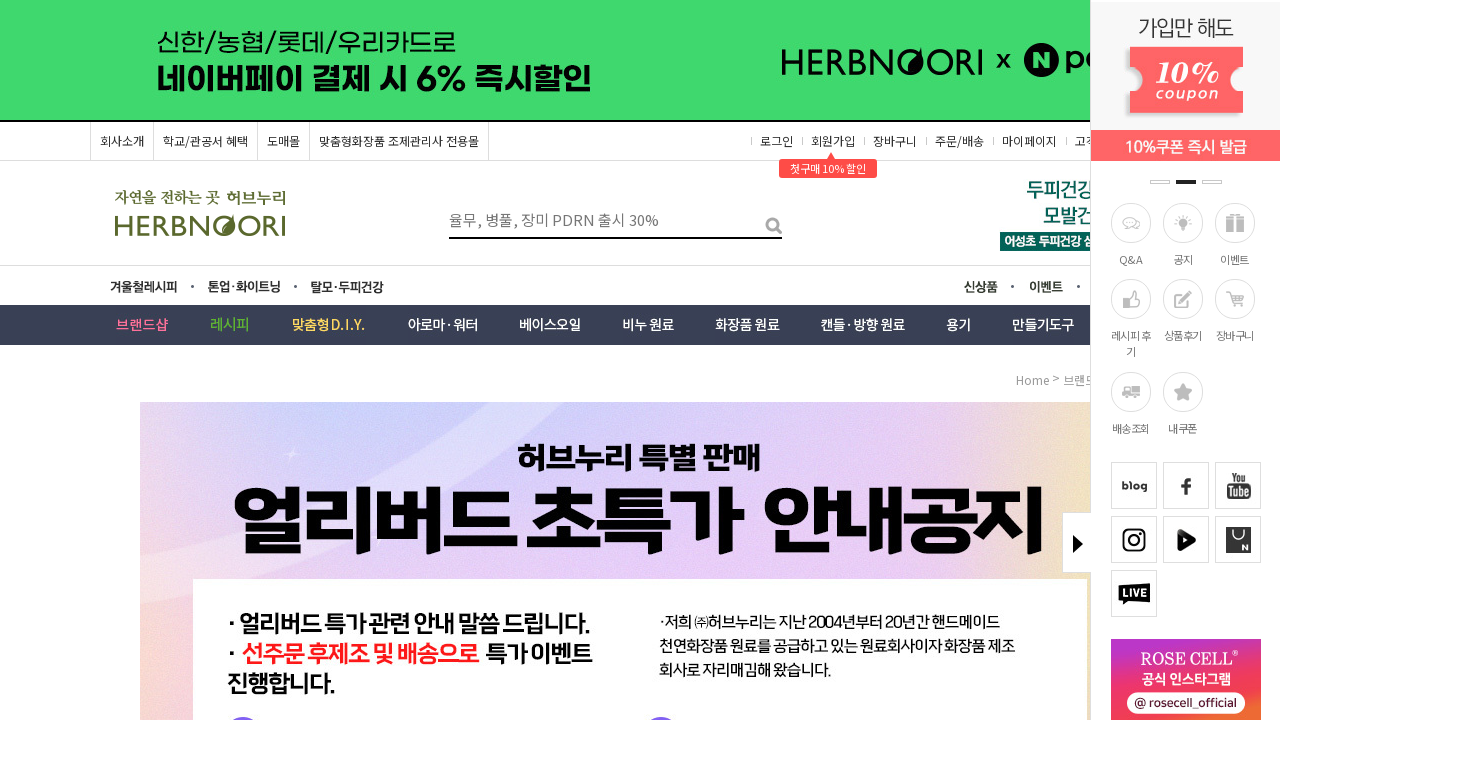

--- FILE ---
content_type: text/html
request_url: http://herbnoori.com/shop/shopbrand.html?xcode=041&type=X&mcode=004
body_size: 17520
content:
<!DOCTYPE html PUBLIC "-//W3C//DTD HTML 4.01//EN" "http://www.w3.org/TR/html4/strict.dtd">
<html>
<head>
<meta http-equiv="CONTENT-TYPE" content="text/html;charset=EUC-KR">
<link rel="shortcut icon" href="/shopimages/herbnoori/favicon.ico" type="image/x-icon">
<link rel="apple-touch-icon-precomposed" href="/shopimages/herbnoori/mobile_web_icon.png" />
<meta name="referrer" content="no-referrer-when-downgrade" />
<meta property="og:type" content="website" />
<meta property="og:title" content="허브누리의 아주 쉬운 레시피" />
<meta property="og:image" content="http://www.herbnoori.com/shopimages/herbnoori/facebookimg.gif" />
<link rel="image_src" href="http://www.herbnoori.com/shopimages/herbnoori/facebookimg.gif" />
<meta property="og:url" content="http://www.herbnoori.com/shop/shopbrand.html?xcode=041&type=X&mcode=004" />
<meta property="og:description" content="허브누리의 아주 쉬운 레시피 허브누리의 아주 쉬운 레시피" />
<title>브랜드샵 > 얼리버드 특가</title>
<meta name="naver-site-verification" content="0de2bd2dbf0b8bafa91fc650fedfde184ad4bcc9"/>
<meta name="description" content="천연화장품재료 전문쇼핑몰 허브누리">
<meta property="og:type" content="website">
<meta property="og:title" content="천연화장품재료 전문쇼핑몰 허브누리">
<meta property="og:description" content="천연화장품재료 전문쇼핑몰 허브누리">
<meta name="facebook-domain-verification" content="3xv34i6g397d0tpufj7gx333rfcvko" />
<meta name="naver-site-verification" content="fe4b291145a696cff9220bd88e2c3650f8c4e676" />

<link type="text/css" rel="stylesheet" href="/shopimages/herbnoori/template/work/874/common.css?r=1767572890" /><!-- Global site tag (gtag.js) - Google Ads: 851267862 -->
<script async src="https://www.googletagmanager.com/gtag/js?id=AW-851267862"></script>
<script>
  window.dataLayer = window.dataLayer || [];
  function gtag(){dataLayer.push(arguments);}
  gtag('js', new Date());

  gtag('config', 'AW-851267862');
</script>
<script>
  gtag('event', 'page_view', {
    'send_to': 'AW-851267862',
    'value': 'replace with value',
    'items': [{
      'id': 'replace with value',
      'location_id': 'replace with value',
      'google_business_vertical': 'custom'
    }]
  });
<!-- Global site tag (gtag.js) - Google Ads: 851267862 -->
<script async src="https://www.googletagmanager.com/gtag/js?id=AW-851267862"></script>
<script>
  window.dataLayer = window.dataLayer || [];
  function gtag(){dataLayer.push(arguments);}
  gtag('js', new Date());

  gtag('config', 'AW-851267862');
</script>
</script>
</head>
<script type="text/javascript" src="//wcs.naver.net/wcslog.js"></script>
<script type="text/javascript">
if (window.wcs) {
    if(!wcs_add) var wcs_add = {};
    wcs_add["wa"] = "s_559d44830569";
    wcs.inflow('herbnoori.com');
    wcs_do();
}
</script>

<body>
<script type="text/javascript" src="/js/jquery-1.7.2.min.js"></script>
<script type="text/javascript" src="/js/lazyload.min.js"></script>
<script type="text/javascript">
function getCookiefss(name) {
    lims = document.cookie;
    var index = lims.indexOf(name + "=");
    if (index == -1) {
        return null;
    }
    index = lims.indexOf("=", index) + 1; // first character
    var endstr = lims.indexOf(';', index);
    if (endstr == -1) {
        endstr = lims.length; // last character
    }
    return unescape(lims.substring(index, endstr));
}
</script><script type="text/javascript">
var MOBILE_USE = '';
</script><script type="text/javascript" src="/js/flash.js"></script>
<script type="text/javascript" src="/js/neodesign/rightbanner.js"></script>
<script type="text/javascript" src="/js/bookmark.js"></script>
<style type="text/css">

.MS_search_word { }

</style>

<script type="text/javascript">

    var is_unify_opt = '' ? true : false; 
    var pre_baskethidden = 'A';

</script>

<link type="text/css" rel="stylesheet" href="/shopimages/herbnoori/template/work/874/shopbrand.041_004.css?t=202601050928" />
<!-- 250116_얼리버드특가 -->

<div id='blk_scroll_wings'><script type='text/javascript' src='/html/shopRbanner.html?param1=1' ></script></div>
<div id='cherrypicker_scroll'></div>
<div id="wrap">
    
<link type="text/css" rel="stylesheet" href="/shopimages/herbnoori/template/work/874/header.1.css?t=202601131539" />
<!-- 상단 : 260113_최상단수정_네이버페이 -->

<link href="https://fonts.googleapis.com/css?family=Nanum+Pen+Script" rel="stylesheet">
<link href='https://fonts.googleapis.com/earlyaccess/nanumgothic.css' rel='stylesheet' type='text/css'>
<link href='https://fonts.googleapis.com/css?family=Oswald:400,300' rel='stylesheet' type='text/css'>
<script type="text/javascript" src="/design/herbnoori/0704everday/js/jquery.top-1.0.js"></script>
<script type="text/javascript" src="/design/herbnoori/0704everday/js/jquery.easing.1.3.min.js"></script>
<script type="text/javascript" src="/design/herbnoori/0704everday/js/jquery.sliderkit.1.9.2.pack.js"></script>
<!--[if lt IE 9]>
<script src="js/vendor/html5-3.6-respond-1.1.0.min.js"></script>
<![endif]-->

<div id="hdWrap">

<!-- 최상단 롤링배너 -->

<div id="topbanner_area">
    <div class="topbanner">
        <div class="roll_ban">
            <div class="sliderkit contentslider-top">
                <div class="btn_area">
                <div class="sliderkit-btn sliderkit-go-btn sliderkit-go-prev"><a href="#"></a></div>
                <div class="sliderkit-btn sliderkit-go-btn sliderkit-go-next"><a href="#"></a></div>
                </div>
                <div class="sliderkit-panels"><!-- 최상단 슬라이드 배너 링크 -->
                  <!-- <div class="sliderkit-panel" style="background:url(//herbnoori.img14.kr/img/topbanner/08_bg.jpg) center;"><a style="width: 1100px; height: 120px; margin: 0 auto; display: block;" href="/board/board.html?code=herbnoori_board11&page=1&type=v&board_cate=&num1=999645&num2=00000&number=237&lock=N" alt="로즈셀세럼&크림체험단모집"></a></div>-->
                  <!-- <div class="sliderkit-panel" style="background:url(//herbnoori.img14.kr/img/topbanner/07_bg.jpg) center;"><a style="width: 1100px; height: 120px; margin: 0 auto; display: block;" href="/shop/shopdetail.html?branduid=176983" alt="어성초두피건강샴푸10%"></a></div>-->
                  <!-- <div class="sliderkit-panel" ><a href="/shop/shopbrand.html?xcode=034&mcode=034&type=Y"><img src="//herbnoori.img14.kr/img/topbanner/uhsung.jpg" alt="어성초레시피모음"></a></div> -->
                  <!-- <div class="sliderkit-panel" ><a href="/shop/shopdetail.html?branduid=157546"><img src="//herbnoori.img14.kr/img/topbanner/beer_kit.jpg" alt="맥주샴푸키트"></a></div> -->
                  <!-- <div class="sliderkit-panel" style="background: #ffcbd5;"><a href="/board/board.html?code=herbnoori_board11&page=1&type=v&board_cate=&num1=999571&num2=00000&number=310&lock=N"><img src="https://gi.esmplus.com/herbcos1/img/event/2024_03/top_bn_240220.jpg" alt="로즈셀마스크팩증정"></a></div> -->
                  
       
            
                  <!-- <div class="sliderkit-panel" style="background: #e3e4e5;"><a href="/shop/shopdetail.html?branduid=152367"><img src="https://gi.esmplus.com/herbcos1/img/topbanner/topbn_231006_01.jpg" alt="로즈셀 수분크림"></a></div> -->
                  <div class="sliderkit-panel" style="background: #3fd86e;"><a href="/board/board.html?code=herbnoori_board11&page=1&type=v&board_cate=&num1=999501&num2=00000&number=378&lock=N"><img src="https://gi.esmplus.com/herbcos1/img/event/2026_01/top_bn_260113.jpg" alt="네이버페이"></a></div>
                  <div class="sliderkit-panel" style="background: #dcdcdc;"><a href="/shop/shopdetail.html?branduid=184027"><img src="https://gi.esmplus.com/herbcos1/img/topbanner/topbn_231006_02.jpg" alt="로즈셀 마스크"></a></div>
                  
                  
                  <!--<div class="sliderkit-panel" style="background-image: linear-gradient(to right, black 50%, #eb2f02 50%);"><a href="/board/board.html?code=herbnoori_board11&page=1&type=v&board_cate=&num1=999508&num2=00000&number=372&lock=N"><img src="https://gi.esmplus.com/herbcos1/img/event/2025_11/top_bn_251105_02.jpg" alt="전품목"></a></div>  -->
                  
                  <!--<div class="sliderkit-panel" style="background: #b9f9ff;"><a href="/shop/plan.html?plan_id=142"><img src="https://gi.esmplus.com/herbcos1/img/event/2025_05/top_bn_250515.jpg" alt="1+1"></a></div>-->
                  <!-- <div class="sliderkit-panel" style="background: #ffffff;"><a href="/board/board.html?code=herbnoori_board11&page=1&type=v&board_cate=&num1=999583&num2=00000&number=298&lock=N"><img src="https://gi.esmplus.com/herbcos1/img/event/2023_08/spt11_bn1100.jpg" alt="서포터즈11기모집"></a></div> -->
                  
                </div>
            </div><!-- //contentslider-top -->
        </div><!-- //roll_ban -->
    </div><!-- //topbanner -->
    <div class="btnarea">
        <span class="closebtn"></span>
        <span class="openbtn"></span>
    </div><!-- //btnarea -->
</div><!-- //topbanner_area -->

<div id="header">
<!-- Global site tag (gtag.js) - Google Analytics -->
<script async src="https://www.googletagmanager.com/gtag/js?id=UA-147657778-1"></script>
<script>
  window.dataLayer = window.dataLayer || [];
  function gtag(){dataLayer.push(arguments);}
  gtag('js', new Date());

  gtag('config', 'UA-147657778-1');
</script>

    <!-- hdArea 최상단 -->
    <div class="hdArea">
        <div class="hdTop">
            <div class="hdLeft">
                <ul>
                    <li><a class="hdL_1" href="/shop/page.html?id=12" target="_blank">회사소개</a></li>
                    <li><a href="/board/board.html?code=herbnoori_board4&page=1&type=v&board_cate=&num1=999709&num2=00000&number=243&lock=N&flag=notice">학교/관공서 혜택</a></li>
                    <li><a href="/shop/shopbrand.html?xcode=024&type=X">도매몰</a></li>
                    <li><a href="/shop/shopbrand.html?xcode=039&type=X">맞춤형화장품 조제관리사 전용몰</a></li>
                </ul>
            </div>
            <div class="hdRight">
                <ul>
                                        <li><a href="/shop/member.html?type=login">로그인</a></li>
                    <li><a href="/shop/member.html?type=login">회원가입</a><div id="point_icon"><span>▲</span><div>첫구매 10% 할인</div></div></li>
                                        <li><a href="/shop/basket.html">장바구니</a></li>
                    <li><a href="/shop/confirm_login.html?type=myorder">주문/배송</a></li>
                    <li><a href="/shop/member.html?type=mynewmain">마이페이지</a></li>
                    <li><a href="/board/board.html?code=herbnoori">고객센터</a></li>
                    <li><a href="javascript:CreateBookmarkLink('http://herbnoori.com', '천연화장품재료 전문쇼핑몰 허브누리♡');">즐겨찾기</a></li>
                </ul>
            </div>
        </div>
    </div>
    <!-- //hdArea 최상단 -->
    <!--hdMidArea 상단(로고/검색/배너) -->
    <div class="hdMidArea">
        <div class="hdMiddle">
            <div class="tlogo">

<a href="/index.html"><img src="/design/herbnoori/img/logo_2022_8.png" alt="허브누리"/></a>

            </div>
            
            <div class="searchArea">
                <form action="/shop/shopbrand.html" method="post" name="search">                <fieldset>
                    <legend>상품 검색 폼</legend>
                    <input name="search" onkeydown="CheckKey_search();" value=""  class="MS_search_word input-keyword" />                    <a href="javascript:search_submit();">검색</a>
                </fieldset>
                </form>            </div>


            <!-- 상단우측상품배너 -->  
            <div class="topRight_bn">
                <a href="/shop/shopdetail.html?branduid=176983">
                <img src="//herbnoori.img14.kr/img/shop_img/topRight_bn_04_2.jpg" alt="어성초두피건강샴푸"/>
            </a>
            </div>
        </div>
    </div>
    <!--//hdMidArea 상단(로고/검색/배너)-->
    <!--upnavWrap 테마/메뉴-->
    <div class="upnavWrap">
        <div class="upnav">
            <ul class="upnav_L">
                <li><a href="https://www.herbnoori.com/shop/plan.html?plan_id=28" class="upnav_L-01">겨울레시피</a></li>
                <li><a href="/shop/shopbrand.html?xcode=034&mcode=022&type=Y" class="upnav_L-02">톤업·화이트닝</a></li>
                <li><a href="/shop/shopbrand.html?xcode=035&mcode=004&scode=004&type=Y" class="upnav_L-03">탈모두피건강</a></li>
            </ul>
            <ul class="upnav_R">
                <li><a href="/shop/shopbrand.html?xcode=043&type=Y" class="upnav_R-01">신상품</a></li>
                <li><a href="/board/board.html?code=herbnoori_board11" class="upnav_R-02">이벤트</a></li>
                <li><a href="/shop/shopbrand.html?xcode=041&type=X&mcode=004" class="upnav_R-03">얼리버드 특가</a></li>
            </ul>
        </div>
    </div>
    <!--//upnavWrap 테마/메뉴-->
    <div class="section3 cboth" id="comment_top">
        <div class="section_box cboth">

            <ul id="left_menu">
                <!--카테고리-->
                <li>
                    <a class="cate-name03" href="/shop/shopbrand.html?xcode=041&type=X" alt="브랜드샵"></a>
                    <ul class="sub1 sub1-03">
                        <li><a href="/shop/shopbrand.html?xcode=041&type=X&mcode=004" style="font-weight: bold; color: green;">얼리버드 특가</a></li>
                        <li><a href="/shop/shopbrand.html?xcode=041&type=X&mcode=001">HERBNOORI</a></li>
                        <li><a href="/shop/shopbrand.html?xcode=041&type=X&mcode=002">ROSE CELL</a></li>
                        <li><a href="/shop/shopbrand.html?xcode=041&type=X&mcode=005">MELRORA</a></li>
                    </ul>
                </li>
                <li>
                    <a class="cate-name01" href="/shop/shopbrand.html?xcode=007&type=Y" alt="레시피"></a>
                    <div class="sub1" style="width:1090px;">
                        <div class="all_cate_section02">
                            <ul>
                            <li>
                                <div class="a_sub_title"><a href="/shop/shopbrand.html?xcode=007&mcode=001&type=Y">아로마테라피</a></div>
                                <div class="a_sub_cate">
                                <a href="/shop/shopbrand.html?xcode=007&mcode=001&scode=001&type=Y">아로마테라피</a>
                                </div>
                            </li>
                            <li>
                                <div class="a_sub_title"><a href="/shop/shopbrand.html?xcode=007&mcode=002&type=Y">천연화장품</a></div>
                                <div class="a_sub_cate">
                                <a href="/shop/shopbrand.html?xcode=007&mcode=002&scode=001&type=Y">클렌징</a>
                                <a href="/shop/shopbrand.html?xcode=007&mcode=002&scode=007&type=Y">스크럽·필링·팩</a>
                                <a href="/shop/shopbrand.html?xcode=007&mcode=002&scode=002&type=Y">스킨</a>
                                <a href="/shop/shopbrand.html?xcode=007&mcode=002&scode=003&type=Y">에센스·앰플</a>
                                <a href="/shop/shopbrand.html?xcode=007&mcode=002&scode=004&type=Y">로션·크림</a>
                                <a href="/shop/shopbrand.html?xcode=007&mcode=002&scode=005&type=Y">립·오일·밤</a>
                                <a href="/shop/shopbrand.html?xcode=007&mcode=002&scode=006&type=Y">자외선·컬러</a>
                                </div>
                            </li>
                            <li>
                                <div class="a_sub_title"><a href="/shop/shopbrand.html?xcode=007&mcode=003&type=Y">천연비누</a></div>
                                <div class="a_sub_cate">
                                <a href="/shop/shopbrand.html?xcode=007&mcode=003&scode=001&type=Y">녹여붓기비누</a>
                                <a href="/shop/shopbrand.html?xcode=007&mcode=003&scode=002&type=Y">숙성비누</a>
                                <a href="/shop/shopbrand.html?xcode=007&mcode=003&scode=003&type=Y">물비누</a>
                                <a href="/shop/shopbrand.html?xcode=007&mcode=003&scode=004&type=Y">만지락비누</a>
                                <a href="/shop/shopbrand.html?xcode=007&mcode=003&scode=005&type=Y">가성소다계산기</a>
                                </div>
                            </li>
                            <li>
                                <div class="a_sub_title"><a href="/shop/shopbrand.html?xcode=007&mcode=004&type=Y">아토·베이비·여드름</a></div>
                                <div class="a_sub_cate">
                                <a href="/shop/shopbrand.html?xcode=007&mcode=004&scode=001&type=Y">아토워시</a>
                                <a href="/shop/shopbrand.html?xcode=007&mcode=004&scode=002&type=Y">아토화장품</a>
                                <a href="/shop/shopbrand.html?xcode=007&mcode=004&scode=003&type=Y">베이비 목욕</a>
                                <a href="/shop/shopbrand.html?xcode=007&mcode=004&scode=004&type=Y">베이비화장품</a>
                                <a href="/shop/shopbrand.html?xcode=007&mcode=004&scode=005&type=Y">여드름 워시</a>
                                <a href="/shop/shopbrand.html?xcode=007&mcode=004&scode=006&type=Y">여드름 화장품</a>
                                </div>
                            </li>
                            <li>
                                <div class="a_sub_title"><a href="/shop/shopbrand.html?xcode=007&mcode=005&type=Y">헤어·두피·바디</a></div>
                                <div class="a_sub_cate">
                                <a href="/shop/shopbrand.html?xcode=007&mcode=005&scode=001&type=Y">샴푸</a>
                                <a href="/shop/shopbrand.html?xcode=007&mcode=005&scode=002&type=Y">헤어린스·에센스</a>
                                <a href="/shop/shopbrand.html?xcode=007&mcode=005&scode=003&type=Y">바디워시·바스붐</a>
                                <a href="/shop/shopbrand.html?xcode=007&mcode=005&scode=004&type=Y">바디로션크림외</a>
                                </div>
                            </li>
                            <li>
                                <div class="a_sub_title"><a href="/shop/shopbrand.html?xcode=007&mcode=006&type=Y">캔들·방향</a></div>
                                <div class="a_sub_cate">
                                <a href="/shop/shopbrand.html?xcode=007&mcode=006&scode=001&type=Y">캔들</a>
                                <a href="/shop/shopbrand.html?xcode=007&mcode=006&scode=002&type=Y">향수·디퓨저</a>
                                <a href="/shop/shopbrand.html?xcode=007&mcode=006&scode=003&type=Y">석고</a>
                                </div>
                            </li>               
                        </ul>
                        <ul class="pdt30">
                            <li>
                                <div class="a_sub_title"><a href="/shop/shopbrand.html?xcode=007&mcode=007&type=Y">생활용품</a></div>
                                <div class="a_sub_cate">
                                <a href="/shop/shopbrand.html?xcode=007&mcode=007&scode=001&type=Y">치약·구강</a>
                                <a href="/shop/shopbrand.html?xcode=007&mcode=007&scode=002&type=Y">주방·세탁</a>
                                <a href="/shop/shopbrand.html?xcode=007&mcode=007&scode=003&type=Y">애완용품</a>
                                <a href="/shop/shopbrand.html?xcode=007&mcode=007&scode=004&type=Y">모기·소독</a>
                            </div>
                            </li>
                            <li>
                                <div class="a_sub_title"><a href="/shop/shopbrand.html?xcode=007&mcode=008&type=Y">초보자가이드</a></div>
                            </li>
                            <li>
                                <div class="a_sub_title"><a href="/shop/shopbrand.html?xcode=007&mcode=009&type=Y">동영상레시피</a></div>
                            </li>
                                <li>
                                <div class="a_sub_title"><a href="/shop/shopbrand.html?xcode=018&type=X&mcode=005">레시피북</a></div>
                                 <div class="a_sub_cate">
                                    <a href="/shop/shopbrand.html?xcode=018&type=X&mcode=005"><IMG SRC="//herbnoori.img14.kr/img/shop_img/cate_img_01.jpg"/></a>
                                  </div>
                                </li>
                        </ul>
                        </div>
                    </div>
                </li>

                <li>
                    <a class="cate-name02" href="/shop/shopbrand.html?xcode=046&type=X" alt="맞춤형D.I.Y."></a>
                    <ul class="sub1 sub1-02">
                        <li><a href="/shop/shopbrand.html?xcode=046&type=X&mcode=001">맞춤형 스킨케어</a>
                                <ul class="sub2 sub2-02">
                                <li><a href="/shop/shopbrand.html?xcode=046&type=X&mcode=001&scode=005">맞춤형 토너</a></li>
                                <li><a href="/shop/shopbrand.html?xcode=046&type=X&mcode=001&scode=001">맞춤형 에센스</a></li>
                                <li><a href="/shop/shopbrand.html?xcode=046&type=X&mcode=001&scode=002">맞춤형 앰플</a></li>
                                <li><a href="/shop/shopbrand.html?xcode=046&type=X&mcode=001&scode=006">맞춤형 젤</a></li>
                                <li><a href="/shop/shopbrand.html?xcode=046&type=X&mcode=001&scode=003">맞춤형 크림</a></li>
                                <li><a href="/shop/shopbrand.html?xcode=046&type=X&mcode=001&scode=004">맞춤형 립밤</a></li>
                                
                            </ul>
                        </li>
                        <li><a href="/shop/shopbrand.html?xcode=046&type=X&mcode=002">맞춤형 헤어케어</a>
                                <ul class="sub2 sub2-02">
                                <li><a href="/shop/shopbrand.html?xcode=046&type=X&mcode=002&scode=001">맞춤형 샴푸</a></li>
                                <li><a href="/shop/shopbrand.html?xcode=046&type=X&mcode=002&scode=002">맞춤형 트리트먼트</a></li>
                            </ul>
                        </li>
                        <li><a href="/shop/shopbrand.html?xcode=046&type=X&mcode=005">맞춤형 바디케어</a>
                                <ul class="sub2 sub2-02">
                                <li><a href="/shop/shopbrand.html?xcode=046&type=X&mcode=005&scode=001">맞춤형 바디워시</a></li>
                                <li><a href="/shop/shopbrand.html?xcode=046&type=X&mcode=005&scode=002">맞춤형 바디&핸드 로션</a></li>
                            </ul>
                        </li>
                        <li><a href="/shop/shopbrand.html?xcode=046&type=X&mcode=003">맞춤형 워시</a>
                                <ul class="sub2 sub2-02">
                                <li><a href="/shop/shopbrand.html?xcode=046&type=X&mcode=003&scode=002">맞춤형 폼클렌저</a></li>
                                <li><a href="/shop/shopbrand.html?xcode=046&type=X&mcode=003&scode=003">맞춤형 클렌징오일</a></li>
                                <li><a href="/shop/shopbrand.html?xcode=046&type=X&mcode=003&scode=004">맞춤형 스크럽</a></li>
                                <li><a href="/shop/shopbrand.html?xcode=046&type=X&mcode=003&scode=005">맞춤형 비누</a></li>
                            </ul>
                        </li>
                        <li><a href="/shop/shopbrand.html?xcode=046&type=X&mcode=004">맞춤형 생활용품</a></li>
                    </ul>
                </li>

                <li>
                    <a class="cate-name04" href="/shop/shopbrand.html?xcode=005&type=X" alt="아로마·워터"></a>
                    <ul class="sub1 sub1-04">
                        <li><a href="/shop/shopbrand.html?xcode=005&mcode=003&type=X">유기농에센셜오일</a></li>
                        <li><a href="/shop/shopbrand.html?xcode=005&mcode=002&type=X">에센셜오일</a></li>
                        <li><a href="/shop/shopbrand.html?xcode=005&mcode=007&type=X">블렌딩오일</a></li>
                        <li><a href="/shop/shopbrand.html?xcode=005&mcode=006&type=X">플레이버오일</a></li>
                        <li><a href="/shop/shopbrand.html?xcode=005&mcode=005&type=X">플로럴워터</a></li>
                    </ul>
                </li>
                <li>
                    <a class="cate-name05" href="/shop/shopbrand.html?xcode=037&type=Y" alt="베이스오일"></a>
                    <ul class="sub1 sub1-05">
                        <li><a href="/shop/shopbrand.html?xcode=037&mcode=001&type=Y">베이스오일</a></li>
                        <li><a href="/shop/shopbrand.html?xcode=037&mcode=002&type=Y">버터류</a></li>
                        <li><a href="/shop/shopbrand.html?xcode=037&mcode=003&type=Y">인퓨즈·블렌딩오일</a></li>
                        <li><a href="/shop/shopbrand.html?xcode=037&mcode=004&type=Y">오일 리포좀</a></li>
                    </ul>
                </li>
                <li>
                    <a class="cate-name06" href="/shop/shopbrand.html?xcode=006&type=X" alt="비누 원료"></a>
                    <ul class="sub1 sub1-06">
                        <li><a href="/shop/shopbrand.html?xcode=006&mcode=001&type=X">비누베이스</a></li>
                        <li><a href="/shop/shopbrand.html?xcode=006&mcode=002&type=X">포밍제(물비누)</a></li>
                        <li><a href="/shop/shopbrand.html?xcode=006&mcode=003&type=X">비누원재료</a></li>
                        <li><a href="/shop/shopbrand.html?xcode=006&mcode=004&type=X">색소·분말·허브</a></li>
                        <li><a href="/shop/shopbrand.html?xcode=006&mcode=005&type=X">치약·바스붐</a></li>
                    </ul>
                </li>
                <li>
                    <a class="cate-name07" href="/shop/shopbrand.html?xcode=004&type=X" alt="화장품 원료"></a>
                    <ul class="sub1 sub1-07">
                        <li><a href="/shop/shopbrand.html?xcode=004&mcode=011&type=X">화장품 베이스</a></li>
                        <li><a href="/shop/shopbrand.html?xcode=004&mcode=012&type=X">유화·가용화제</a></li>
                        <li><a href="/shop/shopbrand.html?xcode=004&mcode=013&type=X">경화·점증제</a></li>
                        <li><a href="/shop/shopbrand.html?xcode=004&mcode=006&type=X">식물성추출물</a></li>
                        <li><a href="/shop/shopbrand.html?xcode=004&mcode=009&type=X">기능성첨가물</a></li>
                        <li><a href="/shop/shopbrand.html?xcode=004&mcode=010&type=X">보습제</a></li>
                        <li><a href="/shop/shopbrand.html?xcode=004&mcode=003&type=X">항산화·보존제</a></li>
                        <li><a href="/shop/shopbrand.html?xcode=004&mcode=016&type=X">썬케어·메이크업</a></li>
                        <li><a href="/shop/shopbrand.html?xcode=006&mcode=004&type=X">천연분말·허브</a></li>
                    </ul>
                </li>
                <li>
                    <a class="cate-name08" href="/shop/shopbrand.html?xcode=020&type=X" alt="캔들·방향원료"></a>
                    <ul class="sub1 sub1-08">
                        <li><a href="/shop/shopbrand.html?xcode=020&mcode=001&type=X">캔들왁스</a></li>
                        <li><a href="/shop/shopbrand.html?xcode=020&mcode=002&type=X">심지·탭</a></li>
                        <li><a href="/shop/shopbrand.html?xcode=020&mcode=007&type=X">방향재료</a></li>
                        <li><a href="/shop/shopbrand.html?xcode=020&mcode=003&type=X">향료</a></li>
                        <li><a href="/shop/shopbrand.html?xcode=020&mcode=006&type=X">부자재·포장</a></li>
                    </ul>
                </li>
                <li>
                    <a class="cate-name09" href="/shop/shopbrand.html?xcode=010&type=X" alt="용기"></a>
                    <ul class="sub1 sub1-09">
                        <li><a href="/shop/shopbrand.html?xcode=010&mcode=002&type=X">스프레이</a></li>
                        <li><a href="/shop/shopbrand.html?xcode=010&mcode=003&type=X">에센스</a></li>
                        <li><a href="/shop/shopbrand.html?xcode=010&mcode=001&type=X">크림·튜브</a></li>
                        <li><a href="/shop/shopbrand.html?xcode=010&mcode=004&type=X">오일·스포이드</a></li>
                        <li><a href="/shop/shopbrand.html?xcode=010&mcode=006&type=X">립·밤</a></li>
                        <li><a href="/shop/shopbrand.html?xcode=010&mcode=007&type=X">디스펜서·거품</a></li>
                        <li><a href="/shop/shopbrand.html?xcode=010&mcode=005&type=X">쿠션·분말 외</a></li>
                        <li><a href="/shop/shopbrand.html?xcode=010&mcode=009&type=X">캔들용기</a></li>
                        <li><a href="/shop/shopbrand.html?xcode=010&mcode=010&type=X">방향용기</a></li>
                    </ul>
                </li>
                <li>
                    <a class="cate-name10" href="/shop/shopbrand.html?xcode=008&type=X" alt="만들기도구"></a>
                    <ul class="sub1 sub1-10">
                        <li><a href="/shop/shopbrand.html?xcode=008&mcode=003&type=X">만들기도구</a></li>
                        <li><a href="/shop/shopbrand.html?xcode=008&mcode=002&type=X">몰드</a></li>
                        <li><a href="/shop/shopbrand.html?xcode=008&mcode=008&type=X">스탬프</a></li>
                        <li><a href="/shop/shopbrand.html?xcode=008&mcode=004&type=X">미용도구외</a></li>
                    </ul>
                </li>
                <li>
                    <a class="cate-name11" href="/shop/shopbrand.html?xcode=011&type=X" alt="선물포장"></a>
                    <ul class="sub1 sub1-11">
                        <li><a href="/shop/shopbrand.html?xcode=011&mcode=002&type=X">스티커</a></li>
                        <li><a href="/shop/shopbrand.html?xcode=011&mcode=001&type=X">상자</a></li>
                        <li><a href="/shop/shopbrand.html?xcode=011&mcode=003&type=X">리본</a></li>
                        <li><a href="/shop/shopbrand.html?xcode=011&mcode=005&type=X">포장지</a></li>
                        <li><a href="/shop/shopbrand.html?xcode=011&mcode=008&type=X">봉투·쇼핑백</a></li>
                    </ul>
                </li>

                <!--//카테고리-->

            </ul><!-- //left_menu -->

        </div><!-- //section_box -->
    </div><!-- //section3 -->
</div><!-- #header -->
</div><!-- #hdWrap-->


<script type="text/javascript" src="/shopimages/herbnoori/template/work/874/header.1.js?t=202601131539"></script>
    <div id="contentWrapper">
        <div id="contentWrap">
            <div id="content">
                <div id="productClass">

                    <div class="prd-class-hd">
                        <dl class="loc-navi">
                            <dt class="blind">현재 위치</dt>
                            <dd>
                                <a href="/">home</a>
                                &gt;
                                <a href="/shop/shopbrand.html?xcode=041&type=X">
                                    브랜드샵                                </a>
                                                                &gt;
                                <a href="/shop/shopbrand.html?xcode=041&type=M&mcode=004">
                                    얼리버드 특가                                </a>
                                                                                            </dd>
                        </dl>
                    </div>
                    
                    <!--/얼리버드 특가수정/-->
                                        <div style="margin-bottom:22px;"><center><img src='https://gi.esmplus.com/herbcos1/img/shop_img/event_board.jpg' /></center></div>
                    
                    <!-- .prd-class-hd -->
                    <div class="page-body">
                                                <dl class="class-list" style="display: none;">
                            <dt class="blind">상품분류 리스트</dt>
                            <dd>
                                <table>
                                    <tr>
                                        <td>
                                            <ul class="cboth">
                                                                                                <li>
                                                    <a href="/shop/shopbrand.html?xcode=041&type=M&mcode=001" class="">
                                                        HERBNOORI                                                        (
                                                        13)</a>
                                                                                                    </li>
                                                                                                <li>
                                                    <a href="/shop/shopbrand.html?xcode=041&type=M&mcode=002" class="">
                                                        ROSE CELL                                                        (
                                                        7)</a>
                                                                                                    </li>
                                                                                                <li>
                                                    <a href="/shop/shopbrand.html?xcode=041&type=M&mcode=003" class="">
                                                        CICADEX                                                                                                        </li>
                                                                                                <li>
                                                    <a href="/shop/shopbrand.html?xcode=041&type=M&mcode=004" class="sel">
                                                        얼리버드 특가                                                        (
                                                        6)</a>
                                                                                                    </li>
                                                                                                <li>
                                                    <a href="/shop/shopbrand.html?xcode=041&type=M&mcode=005" class="">
                                                        MELRORA                                                        (
                                                        3)</a>
                                                                                                    </li>
                                                                                            </ul>
                                        </td>
                                    </tr>
                                </table>
                            </dd>
                        </dl>
                        <!-- .class-list -->
                                                <!--추천상품위치-->
                        <!--베스트상품위치-->
                        <h3 class="blind">상품 정보, 정렬</h3>
                        <div class="total-sort">
                            <dl class="total">
                                <dd>
                                    6                                </dd> 개의 상품이 있습니다.</dl>
                            <dl class="sort">
                                <dt class="blind">검색결과 정렬</dt>
                                <dd>
                                    <ul>
                                        <li><a href="javascript:sendsort('price')">낮은가격</a>&nbsp;&nbsp;I</li>
                                        <li><a href="javascript:sendsort('price2')">높은가격</a>&nbsp;&nbsp;I</li>
                                        <li><a href="javascript:sendsort('brandname')">상품명</a>&nbsp;&nbsp;I</li>
                                        <li><a href="javascript:sendsort('product')">제조사</a>&nbsp;&nbsp;I</li>
                                        <li><a href="javascript:sendsort('sellcnt')">판매순위</a>&nbsp;&nbsp;I</li>
                                        <li><a href="javascript:sendsort('viewcnt')">많이 본 상품</a></li>
                                    </ul>
                                </dd>
                            </dl>
                        </div>
                        <!-- .total-sort -->
                        <div class="prd-list pdt30">
                                                        <table summary="상품이미지, 상품 설명, 가격">
                                <caption>상품 리스트</caption>
                                <colgroup>
                                    <col width="25%" />
                                    <col width="25%" />
                                    <col width="25%" />
                                    <col width="25%" />
                                </colgroup>
                                <tbody>
                                    <tr>
                                                                                <td>
                                            <div class="tb-center">
                                                <div class="thumb salebox">
                                                    <a href="/shop/shopdetail.html?branduid=282107&xcode=041&mcode=004&scode=&type=X&sort=manual&cur_code=041004&search=&GfDT=bmV9"><img src="/shopimages/herbnoori/0410040000092.jpg?1742861120" class="MS_prod_img_m hover01" alt="상품 섬네일" /></a>
                                                    <input type="hidden" name="custom_price" value="0" />
                                                    <input type="hidden" name="product_price" value="14400" />
                                                    <span class="salebig"></span>
                                                </div>
                                                <ul class="info">
                                                    <li class="dsc" style="margin-top: 15px;">
                                                        <span class='MK-product-icons'></span>                                                    </li>
                                                    <li class="dsc" style="margin-top: 5px;">
                                                        시카 판테놀 샴푸베이스 (얼리버드 특가)                                                    </li>
                                                                                                         <li class="subname">
                                                        ★1+1 이벤트 종료★                                                    </li>
                                                    
                                                    <li>
                                                                                                                                                                                <span class="price" alt="품절">품절</span>
                                                                                                                                                                        </li>
                                                </ul>
                                            </div>
                                        </td>
                                                                                                                    <td>
                                            <div class="tb-center">
                                                <div class="thumb salebox">
                                                    <a href="/shop/shopdetail.html?branduid=186446&xcode=041&mcode=004&scode=&type=X&sort=manual&cur_code=041004&search=&GfDT=bm5%2BW10%3D"><img src="/shopimages/herbnoori/0410040000082.jpg?1741767535" class="MS_prod_img_m hover01" alt="상품 섬네일" /></a>
                                                    <input type="hidden" name="custom_price" value="0" />
                                                    <input type="hidden" name="product_price" value="12600" />
                                                    <span class="salebig"></span>
                                                </div>
                                                <ul class="info">
                                                    <li class="dsc" style="margin-top: 15px;">
                                                        <span class='MK-product-icons'></span>                                                    </li>
                                                    <li class="dsc" style="margin-top: 5px;">
                                                        허브누리의 아주 순한 샴푸베이스 (얼리버드특가)                                                    </li>
                                                                                                         <li class="subname">
                                                        ★1+1 이벤트 종료★                                                    </li>
                                                    
                                                    <li>
                                                                                                                                                                                <span class="price" alt="품절">품절</span>
                                                                                                                                                                        </li>
                                                </ul>
                                            </div>
                                        </td>
                                                                                                                    <td>
                                            <div class="tb-center">
                                                <div class="thumb salebox">
                                                    <a href="/shop/shopdetail.html?branduid=288087&xcode=041&mcode=004&scode=&type=X&sort=manual&cur_code=041004&search=&GfDT=aGZ3Uw%3D%3D"><img src="/shopimages/herbnoori/0410040000062.jpg?1739322646" class="MS_prod_img_m hover01" alt="상품 섬네일" /></a>
                                                    <input type="hidden" name="custom_price" value="0" />
                                                    <input type="hidden" name="product_price" value="25000" />
                                                    <span class="salebig"></span>
                                                </div>
                                                <ul class="info">
                                                    <li class="dsc" style="margin-top: 15px;">
                                                        <span class='MK-product-icons'></span>                                                    </li>
                                                    <li class="dsc" style="margin-top: 5px;">
                                                        어성초 건강한 바디로션 (얼리버드특가)                                                    </li>
                                                                                                         <li class="subname">
                                                        ★50% 할인 이벤트 종료★                                                    </li>
                                                    
                                                    <li>
                                                                                                                                                                                <span class="price" alt="품절">품절</span>
                                                                                                                                                                        </li>
                                                </ul>
                                            </div>
                                        </td>
                                                                                                                    <td>
                                            <div class="tb-center">
                                                <div class="thumb salebox">
                                                    <a href="/shop/shopdetail.html?branduid=150653&xcode=041&mcode=004&scode=&type=X&sort=manual&cur_code=041004&search=&GfDT=bmt5W18%3D"><img src="/shopimages/herbnoori/0410040000072.jpg?1749600977" class="MS_prod_img_m hover01" alt="상품 섬네일" /></a>
                                                    <input type="hidden" name="custom_price" value="0" />
                                                    <input type="hidden" name="product_price" value="32000" />
                                                    <span class="salebig"></span>
                                                </div>
                                                <ul class="info">
                                                    <li class="dsc" style="margin-top: 15px;">
                                                        <span class='MK-product-icons'></span>                                                    </li>
                                                    <li class="dsc" style="margin-top: 5px;">
                                                        7가지 한방 힐링 샴푸 (얼리버드 특가)                                                    </li>
                                                                                                         <li class="subname">
                                                        ★1+1 이벤트 종료★                                                    </li>
                                                    
                                                    <li>
                                                                                                                                                                                <span class="price" alt="품절">품절</span>
                                                                                                                                                                        </li>
                                                </ul>
                                            </div>
                                        </td>
                                                                            </tr>
                                    <tr>
                                        <td height="15px"></td>
                                    </tr>
                                                                                                                <td>
                                            <div class="tb-center">
                                                <div class="thumb salebox">
                                                    <a href="/shop/shopdetail.html?branduid=181822&xcode=041&mcode=004&scode=&type=X&sort=manual&cur_code=041004&search=&GfDT=aG13VQ%3D%3D"><img src="/shopimages/herbnoori/0410040000102.jpg?1761639246" class="MS_prod_img_m hover01" alt="상품 섬네일" /></a>
                                                    <input type="hidden" name="custom_price" value="0" />
                                                    <input type="hidden" name="product_price" value="52000" />
                                                    <span class="salebig"></span>
                                                </div>
                                                <ul class="info">
                                                    <li class="dsc" style="margin-top: 15px;">
                                                        <span class='MK-product-icons'></span>                                                    </li>
                                                    <li class="dsc" style="margin-top: 5px;">
                                                        로즈셀 인리치드 리페어 크림 (얼리버드 특가)                                                    </li>
                                                                                                         <li class="subname">
                                                        ★1+1 이벤트 종료★                                                    </li>
                                                    
                                                    <li>
                                                                                                                                                                                <span class="price" alt="품절">품절</span>
                                                                                                                                                                        </li>
                                                </ul>
                                            </div>
                                        </td>
                                                                                                                    <td>
                                            <div class="tb-center">
                                                <div class="thumb salebox">
                                                    <a href="/shop/shopdetail.html?branduid=178869&xcode=041&mcode=004&scode=&type=X&sort=manual&cur_code=041004&search=&GfDT=Z2Z3VA%3D%3D"><img src="/shopimages/herbnoori/0410040000052.jpg?1760936919" class="MS_prod_img_m hover01" alt="상품 섬네일" /></a>
                                                    <input type="hidden" name="custom_price" value="0" />
                                                    <input type="hidden" name="product_price" value="18500" />
                                                    <span class="salebig"></span>
                                                </div>
                                                <ul class="info">
                                                    <li class="dsc" style="margin-top: 15px;">
                                                        <span class='MK-product-icons'></span>                                                    </li>
                                                    <li class="dsc" style="margin-top: 5px;">
                                                        어성초 두피건강 샴푸  (얼리버드 특가)                                                    </li>
                                                                                                         <li class="subname">
                                                        ★1+1 이벤트 종료★<br />
                                                    </li>
                                                    
                                                    <li>
                                                                                                                                                                                <span class="price" alt="품절">품절</span>
                                                                                                                                                                        </li>
                                                </ul>
                                            </div>
                                        </td>
                                                                                                            </tbody>
                            </table>
                            <ol class="paging">
                                                                                                                                                                <li class="now">
                                    <a href="/shop/shopbrand.html?type=X&xcode=041&mcode=004&sort=&page=1">
                                        1                                    </a>
                                </li>
                                                                                                                                                            </ol>
                                                    </div>
                    </div>
                    <!-- .page-body -->
                </div>
                <!-- #productClass -->
            </div>
            <!-- #content -->
        </div>
        <!-- #contentWrap -->
    </div>
    <!-- #contentWrapper-->
    <hr />
    
<link type="text/css" rel="stylesheet" href="/shopimages/herbnoori/template/work/874/footer.1.css?t=202601050928" />
<!-- 250730_하단_솜씨자랑변경_운영시간변경 -->

<script type="text/javascript" src="/design/herbnoori/0704everday/js/instafeed.min.js"></script>
<div id="ftWrap" class="cboth">
    <div id="footer">
        <div class="sliderkit contentslider-bottom cboth">
            <div class="btn_area">
                <div class="sliderkit-nav">
                    <div class="sliderkit-nav-clip">
                        <ul>
                            <li><a>1</a></li>
                            <li><a>2</a></li>
                        </ul>
                    </div>
                </div>
            </div>
            <div class="sliderkit-panels">
                <!-- 하단 2단 슬라이드배너 링크 수정하는곳 -->
                <div class="sliderkit-panel" style="background-color:#f5f5f5;"><a href="/shop/shopdetail.html?branduid=152188"><img src="http://herbnoori.img14.kr/img/btbanner/bottom_banner01.jpg" alt="병풀약산성비누베이스"></a></div>
                <div class="sliderkit-panel" style="background-color:#fff;"><a href="/shop/shopdetail.html?branduid=148645"><img src="/design/herbnoori/0704everday/bottom_banner03.jpg" alt="아르간가득한크림베이스"></a></div>
            </div>
        </div><!-- //contentslider-bottom -->
        <!-- 하단 CS정보 -->
        <div class="footer-wrap cs-wrap">
          <div class="cs-info-wrap">
            <h1><p>고객센터</p><span>문의 게시판에 남겨주시면 신속하게 처리해드리겠습니다.</span></h1>
            <div class="cs-info">
              <h2>053-252-9276</h2>
              <ul class="text">
                <li>업무시간 : 평일 9:30 - 16:00</li>
                <li>매장 : 평일 9:30 - 16:30</li>
                <li>점심시간 : 12:00 - 13:00</li>
                <li>휴무일 : 주말, 공휴일</li>
                <li>FAX :   <span>053-252-9272</span></li>
                <li>E-mail  : <span>herbnoori@hanmail.net</span></li>
              </ul>            
            </div><!--//.cs-info-->

            <div class="cs-shop">            
              <div class="cs-bt">
                <ul>
                  <li><a href="/board/board.html?code=herbnoori" class="cs-bt01">문의게시판</a></li>
                  <li><a href="/shop/faq.html" class="cs-bt02">자주묻는질문</a></li>
                  <li><a href="/board/board.html?code=herbnoori_board9" class="cs-bt03">레시피/원료문의</a></li>
                  <li><a href="/shop/mypage.html?mypage_type=myorder" class="cs-bt04">배송조회</a></li>
                </ul>
              </div><!--//.cs-bt-->
            </div><!--//.cs-shop-->
          </div><!--//.cs-info-wrap-->

          <div class="cs-bankno">
            <h1>입금계좌안내</h1>
            <ul class="text1">
              <li>국민은행<span>602201-04-187261</span></li>
              <li>농협은행<span>301-0131-4914-81</span></li>
              <li>예금주 (주)허브누리</li>
            </ul>
            <ul class="text2">
              <li><입금확인 마감시간></li>
              <li>월~목 14:00 / 금 15:00</li>
              <li>단, 네이버 페이, 에스크로 결제시 : 월~목 13:00 / 금 14:00</li>
              <li>마감시간 내 결제하시면 당일 발송됩니다.</li>
            </ul>
          </div><!--//.cs-bankno-->

          <div class="cs-notice cs-box">
            <h1>공지사항</h1>
            <a href="/board/board.html?code=herbnoori_board4" class="cs-notice-t">+더보기</a>
            <div class="notice-bd">
                                                                                                                                                                                                                                                <li>- <a href="/board/board.html?code=herbnoori_board4&page=1&type=v&num1=999566&num2=00000&lock=N">2026 워크샵 임시휴무 안내</a>
                </li>
                                            </div>
            <a href="/shop/page.html?id=12" class="story" target="_blank"><img src=""></a>
          </div><!--//.cs-notice-->





          
          






            
        </div><!-- //cs-wrap --><!-- //하단 CS정보 -->


        <!-- 바로가기 -->
        <div class="footer-wrap map-wrap">
            <div class="ft-map">
                <ul>
                    <li>
                        <div class="map-tit"><a href="/shop/shopbrand.html?xcode=007&type=Y">레시피</a></div>
                        <div class="map-con">
                            <a href="/shop/shopbrand.html?xcode=007&mcode=001&type=Y">아로마테라피</a>
                            <a href="/shop/shopbrand.html?xcode=007&mcode=002&type=Y">천연화장품</a>
                            <a href="/shop/shopbrand.html?xcode=007&mcode=003&type=Y">천연비누</a>
                            <a href="/shop/shopbrand.html?xcode=007&mcode=004&type=Y">아토·베이비·여드름</a>
                            <a href="/shop/shopbrand.html?xcode=007&mcode=005&type=Y">헤어·두피·바디</a>
                            <a href="/shop/shopbrand.html?xcode=007&mcode=006&type=Y">캔들·방향</a>
                            <a href="/shop/shopbrand.html?xcode=007&mcode=007&type=Y">생활용품</a>
                            <a href="/shop/shopbrand.html?xcode=007&mcode=008&type=Y">초보자가이드</a>
                            <a href="/shop/shopbrand.html?xcode=007&mcode=009&type=Y">동영상레시피</a>
                        </div>
                    </li>
                    <li>
                        <div class="map-tit"><a href="#"><a href="#">제품</a></div>
                        <div class="map-con">
                            <a href="/shop/shopbrand.html?xcode=016&type=X">KIT·완제품</a>
                            <a href="/shop/shopbrand.html?xcode=005&type=X">아로마·워터</a>
                            <a href="/shop/shopbrand.html?xcode=003&type=X">베이스오일</a>
                            <a href="/shop/shopbrand.html?xcode=006&type=X">비누 원료</a>
                            <a href="/shop/shopbrand.html?xcode=004&type=X">화장품 원료</a>
                            <a href="/shop/shopbrand.html?xcode=020&type=X">캔들·방향원료</a>
                            <a href="/shop/shopbrand.html?xcode=010&type=X">용기</a>
                            <a href="/shop/shopbrand.html?xcode=008&type=X">만들기도구</a>
                            <a href="/shop/shopbrand.html?xcode=011&type=X">선물포장</a>
                        </div>
                    </li>
                    <li>
                        <div class="map-tit"><a href="#">커뮤니티</a></div>
                        <div class="map-con">
                            <a href="/board/board.html?code=herbnoori_board4">공지사항</a>
                            <a href="/board/board.html?code=herbnoori_board11">이벤트</a>
                            <a href="/shop/faq.html">자주묻는질문</a>
                            <a href="/board/board.html?code=herbnoori">문의게시판</a>
                            <a href="/board/board.html?code=herbnoori_board9">레시피·원료문의</a>
                            <a href="/shop/reviewmore.html">레시피후기</a>
                            <a href="/board/board.html?code=herbnoori_board8">상품후기</a>
                            <!-- <a href="/board/board.html?code=herbnoori_image1">솜씨자랑</a>  -->
                            <a href="/board/board.html?code=herbnoori_board10">상품·레시피 제안</a>
                        </div>
                    </li>
                    <li>
                        <div class="map-tit"><a href="#">누리작업실</a></div>
                        <div class="map-con">
                            <a href="/board/board.html?code=herbnoori_board6">제품성적서</a>
                            <a href="/board/board.html?code=herbnoori_image2">허브누리실험실</a>
                        </div>
                        <div class="map-tit map-tit02"><a href="#">DIY 아카데미</a></div>
                        <div class="map-con">
                            <a href="#">원데이 클래스<span> 준비중</span></a>
                            <a href="/shop/shopdetail.html?branduid=133221">전문가과정</a>
                            <a href="/board/board.html?code=herbnoori_image3">알아두면 쓸모있는 DIY사전</a>
                            <a href="/board/board.html?code=herbnoori_board1">뷰티 톡 TLAK</a>
                        </div>
                    <li>
                        <div class="map-tit"><a href="#">고객센터</a></div>
                        <div class="map-con">
                            <a href="/shop/basket.html">장바구니</a>
                            <a href="/shop/mypage.html?mypage_type=myorder">배송조회</a>
                            <a href="/shop/mypage.html?mypage_type=mycoupon">내쿠폰</a>
                            <a href="/html/info.html">이용안내</a>
                            <a href="javascript:view_join_terms();">이용약관</a>
                            <a href="javascript:bottom_privacy();" style="color:#fff; font-weight:bold;">개인정보처리방침</a>
                            <a href="/shop/shopbrand.html?xcode=028&type=O">개인결제창</a>
                            <a href="/shop/page.html?id=12#map">오시는길</a>
                        </div>
                    </li>
                </ul>
            </div>
        </div>
        <!-- //바로가기 -->

        <div class="footer-wrap co-wrap">
            <div class="ft-coworker"></div>
        </div>

        <div class="copy-wrap">
            <p>회사명 :
                (주)허브누리 | 대표 :
                신유현 | 전화번호 :
                TEL : 053)252-9276 | 팩스 :
                FAX : 053)252-9272 | 주소 :
                대구광역시 달서구 성서로 329 (갈산동) 동원비즈플랫폼 3층 310호 | 개인정보관리책임자 :
                박종선(<a href="javascript:top_sendmail();">
                    herbnoori@hanmail.net</a>) | 사업자등록번호 :
                504-86-07208 <a href="http://www.ftc.go.kr/www/bizCommView.do?key=232&apv_perm_no=2013345009930200316&pageUnit=10&searchCnd=repsnt_nm&searchKrwd=%EC%8B%A0%EC%9C%A0%ED%98%84&pageIndex=1" target="_blank"><b>[사업자정보확인]</b> </a> | 통신판매업 신고번호 :
                제2021-대구달서-0349호            </p>
            <p style="float: right;"><img src='http://image.inicis.com/mkt/certmark/inipay/inipay_43x43_gray.png' border="0" alt="클릭하시면 이니시스 결제시스템의 유효성을 확인하실 수 있습니다." style="cursor:pointer;" Onclick=javascript:window.open("https://mark.inicis.com/mark/popup_v1.php?mid=MSherbnoo1","mark","scrollbars=no,resizable=no,width=565,height=683");></p>

            <p style="float: right;"><IMG SRC="//herbnoori.img14.kr/img/shop_img/safe.png" style="display:block; float: right; width:45px; margin-right: 10px; "></p>
            
            <p style="float: right;"><IMG SRC="//herbnoori.img14.kr/img/shop_img/cashbill2.png" style="display:block; float: right; width:60px; margin-right: 10px; "></p>


            <p class="copyright">Copyright by
                (주)허브누리. All rights reserved</p>
        </div>
        <div class="cboth section3">
            <p>INSTAGRAM @herbnoori</p><!-- 하단 인스타그램 -->
            <div id="instafeed"></div>
        </div><!-- //section3 -->
    </div><!-- //footer -->
</div><!-- #ftWrap-->


<!-- Mirae Log Analysis Script Ver 1.0   -->
<script TYPE="text/javascript">
var mi_adkey = "oiudl";
var mi_is_defender = "";
var mi_date = parseInt(new Date().toISOString().slice(0, 13).replace(/-/g, "").replace(/t/gi, "").replace(/:/gi, "")) + Math.abs(new Date().getTimezoneOffset() / 60);
var mi_script = "<scr" + "ipt " + "type='text/javascr" + "ipt' src='//log1.toup.net/mirae_log.js?t=" + mi_date + "' async='true'></scr" + "ipt>";
document.writeln(mi_script);
</script>
<!-- Mirae Log Analysis Script END  -->


<script type="text/javascript" src="/shopimages/herbnoori/template/work/874/footer.1.js?t=202601050928"></script>
</div>
<!-- #wrap -->
<script type="text/javascript" src="/shopimages/herbnoori/template/work/874/shopbrand.041_004.js?t=202601050928"></script>

<iframe id="loginiframe" name="loginiframe" style="display: none;" frameborder="no" scrolling="no"></iframe>

<div id="basketpage" name="basketpage" style="position: absolute; visibility: hidden;"></div>

                <div id="detailpage" name="detailpage" style="position:absolute; visibility:hidden;"></div>

<form action="/shop/shopbrand.html" method="post" name="hashtagform">
    <input type="hidden" name="search" />
    <input type="hidden" name="search_ref" value="hashtag" />
</form> 

    <script src="/js/wishlist.js?v=r237747"></script>
    <script>
        window.addEventListener('load', function() {
            var makeshop_wishlist = new makeshopWishlist();
            makeshop_wishlist.init();
            makeshop_wishlist.observer();
        });
    </script>

<script type="text/javascript" src="/js/neodesign/detailpage.js?ver=r218356"></script>
<script type="text/javascript" src="/js/neodesign/product_list.js?r=20260122003535"></script>
<script type="text/javascript" src="/js/shopbrand.js"></script>

<script type="text/javascript">

var _advertise = '율무, 병풀, 장미 PDRN 출시 30%';

function set_advertise_print() {
    var _search = '';
    if (document.getElementsByName('mutisearch').length > 0) {
        var _search = document.getElementsByName('mutisearch');
    } else if (document.getElementsByName('s').length > 0) {
        var _search = document.getElementsByName('s');
    } else if (document.getElementsByName('search').length > 0) {
        var _search = document.getElementsByName('search');
    }
    for (var i = 0; i < _search.length; i++) {
        if (_search[i].tagName.toLowerCase() == 'input' && _advertise.length > 0 && _search[i].type == 'text') {
            _search[i].value = _advertise;
            return false;
        }
    }
}

function input_search_focus_in() {
    // 검색 인풋 박스 안으로 포커스 이동시 멈춰버리기 위함
    var _search_input = '';
    if (document.getElementsByName('mutisearch').length > 0) {
        var _search_input = document.getElementsByName('mutisearch');
    } else if (document.getElementsByName('s').length > 0) {
        var _search_input = document.getElementsByName('s');
    } else if (document.getElementsByName('search').length > 0) {
        var _search_input = document.getElementsByName('search');
    }
    for (var i = 0; i < _search_input.length; i++) {
        if (_search_input[i].tagName.toLowerCase() == 'input') {
            if (_search_input[i].name == 's') {
                _search_input[i].onclick = function() {
                    this.value = '';
                };
            } else {
                _search_input[i].onfocus = function() {
                    this.value = '';
                };
            }
        }
    }
}

if (window.addEventListener) {
    window.addEventListener('load', function() {
        set_advertise_print();
        input_search_focus_in();
    }, false);
} else if (document.addEventListener) {
    document.addEventListener('load', function() {
        set_advertise_print();
        input_search_focus_in();
    }, false);
} else if (window.attachEvent) {
    window.attachEvent('onload', function() {
        set_advertise_print();
        input_search_focus_in();
    });
}

function CheckKey_search() {
    key = event.keyCode;
    if (key == 13) {
        
        document.search.submit();
    }
}

function search_submit() {
    var oj = document.search;
    if (oj.getAttribute('search') != 'null') {
        var reg = /\s{2}/g;
        oj.search.value = oj.search.value.replace(reg, '');
        oj.submit();
    }
}

function topnotice(temp, temp2) {
    window.open("/html/notice.html?date=" + temp + "&db=" + temp2, "", "width=450,height=450,scrollbars=yes");
}
function notice() {
    window.open("/html/notice.html?mode=list", "", "width=450,height=450,scrollbars=yes");
}

        function view_join_terms() {
            window.open('/html/join_terms.html','join_terms','height=570,width=590,scrollbars=yes');
        }

        function top_sendmail() {
            window.open('/html/email.html', 'email', 'width=100, height=100');
        }

    function bottom_privacy() {
        window.open('/html/privacy.html', 'privacy', 'height=570,width=590,scrollbars=yes');
    }

var db = 'herbnoori';

var baskethidden = 'A';

function sendsort(temp) {        location.href = "/shop/shopbrand.html?xcode=041&mcode=004&type=X&scode=&sort=" + temp;
}

function pagemove(temp) {
    location.href = "/shop/shopbrand.html?xcode=041&mcode=004&type=X&scode=&page=" + temp + "&sort=manual";
}

function go_hashtag(search) {
    document.hashtagform.search.value = search;
    document.hashtagform.submit();
}   

function hanashopfree() {
    
}

        function changeviewtype(type) {            location.href = "/shop/shopbrand.html?xcode=041&mcode=004&type=X&scode=&sort=manual&viewtype=" + type;
        }

    (function ($) {
        $(function() {
            //select_sort
            $('#MS_select_sort').change(function() {
                sendsort(this.options[this.selectedIndex].value);
            });

            $('#MS_select_category, #MS_select_category2').change(function() {                location.href = this.options[this.selectedIndex].value;
            });
        });
    })(jQuery);

</script>
<style type="text/css">
html, body {
scrollbar-face-color:#ffffff;
scrollbar-highlight-color:#9CBE84;
scrollbar-shadoW-color:#9CBE84;
scrollbar-3dlight-color:#D8E0DB;
scrollbar-arrow-color:#85a86d;
scrollbar-track-color:#d8e0db;
scrollbar-DARKSHADOW-color:#ffffff;

}
</style>    <style type="text/css">
        .setPopupStyle { height:100%; min-height:100%; overflow:hidden !important; touch-action:none; }
    </style>
    <script src="/js/referer_cookie.js"></script>
    <script>
        window.addEventListener('load', function() {
            var referer_cookie = new RefererCookie();
            referer_cookie.addService(new EnuriBrandStoreCookie());
            referer_cookie.handler();
        });
    </script><script type="text/javascript">
if (typeof getCookie == 'undefined') {
    function getCookie(cookie_name) {
        var cookie = document.cookie;
        if (cookie.length > 0) {
            start_pos = cookie.indexOf(cookie_name);
            if (start_pos != -1) {
                start_pos += cookie_name.length;
                end_pos = cookie.indexOf(';', start_pos);
                if (end_pos == -1) {
                    end_pos = cookie.length;
                }
                return unescape(cookie.substring(start_pos + 1, end_pos));
            } else {
                return false;
            }
        } else {
            return false;
        }
    }
}
if (typeof setCookie == 'undefined') {
    function setCookie(cookie_name, cookie_value, expire_date, domain) {
        var today = new Date();
        var expire = new Date();
        expire.setTime(today.getTime() + 3600000 * 24 * expire_date);
        cookies = cookie_name + '=' + escape(cookie_value) + '; path=/;';

        if (domain != undefined) {
            cookies += 'domain=' + domain +  ';';
        }  else if (document.domain.match('www.') != null) {
            cookies += 'domain=' + document.domain.substr(3) + ';';
        }
        if (expire_date != 0) cookies += 'expires=' + expire.toGMTString();
        document.cookie = cookies;
    }
}



function MSLOG_loadJavascript(url) {
    var head= document.getElementsByTagName('head')[0];
    var script= document.createElement('script');
    script.type= 'text/javascript';
    var loaded = false;
    script.onreadystatechange= function () {
        if (this.readyState == 'loaded' || this.readyState == 'complete')
        { if (loaded) { return; } loaded = true; }
    }
    script.src = url;
    head.appendChild(script);
}
var MSLOG_charset = "euc-kr";
var MSLOG_server  = "/log/log27";
var MSLOG_code = "herbnoori";
var MSLOG_var = "[base64]";

//파워앱에서만 사용
try {
    var LOGAPP_var = "";
    var LOGAPP_is  = "N";
    if (LOGAPP_is == "Y" && LOGAPP_var != "") {
        var varUA = navigator.userAgent.toLowerCase(); //userAgent 값 얻기
        if (varUA.match('android') != null) { 
            //안드로이드 일때 처리
            window.android.basket_call(LOGAPP_var);
        } else if (varUA.indexOf("iphone")>-1||varUA.indexOf("ipad")>-1||varUA.indexOf("ipod")>-1) { 
            //IOS 일때 처리
            var messageToPost = {LOGAPP_var: LOGAPP_var};
            window.webkit.messageHandlers.basket_call.postMessage(messageToPost);
        } else {
            //아이폰, 안드로이드 외 처리
        }
    }
} catch(e) {}
//파워앱에서만 사용 END

if (document.charset) MSLOG_charset = document.charset.toLowerCase();
if (document.characterSet) MSLOG_charset = document.characterSet.toLowerCase();  //firefox;
MSLOG_loadJavascript(MSLOG_server + "/js/mslog.js?r=" + Math.random());


</script>
<script type="text/javascript" src="/js/cookie.js"></script>
<script type="text/javascript">
function __mk_open(url, name, option) {
    window.open(url, name, option);
    //return false;
}

function action_invalidity() {
    return false;
}
</script>
<script type="text/javascript"></script><script type="text/javascript"></script>

<!-- Facebook Pixel Code -->
<script>
!function(f,b,e,v,n,t,s){if(f.fbq)return;n=f.fbq=function(){n.callMethod?
    n.callMethod.apply(n,arguments):n.queue.push(arguments)};if(!f._fbq)f._fbq=n;
n.push=n;n.loaded=!0;n.version='2.0';n.agent='plmakeshop-kr';n.queue=[];t=b.createElement(e);t.async=!0;
t.src=v;s=b.getElementsByTagName(e)[0];s.parentNode.insertBefore(t,s)}(window,
        document,'script','//connect.facebook.net/en_US/fbevents.js');
    fbq('init', '415137249301656', {external_id: 'cd27436bdd36567a366677eb69c8efeda470b3da6d80c8160a34ee4066c0615f'}, {'agent':'plmakeshop-kr'});
    fbq('track', 'PageView', {}, {eventID: 'MS_herbnoori_pageview_20260122123536_185609104'});    // ViewCategory
    fbq('track', 'ViewCategory', {
        content_category: '브랜드샵',
        content_ids: ['282107','186446','288087','150653','181822','178869'],
        content_type: 'product'
    }, {eventID: 'MS_herbnoori_viewcategory_20260122123536_185609104'});</script>
<!-- End Facebook Pixel Code -->
<script>


function getInternetExplorerVersion() {
    var rv = -1;
    if (navigator.appName == 'Microsoft Internet Explorer') {
    var ua = navigator.userAgent;
    var re = new RegExp("MSIE ([0-9]{1,}[\.0-9]{0,})");
    if (re.exec(ua) != null)
    rv = parseFloat(RegExp.$1);
    }
    return rv;
}

function showcherrypickerWindow(height,mode,db){
    cherrypicker_width = document.body.clientWidth;
    var isIe = /*@cc_on!@*/false;
    if (isIe) {
        cherrypicker_width = parseInt(cherrypicker_width + 18);
    }
    setCookie('cherrypicker_view','on', 0);

    
    document.getElementById('cherrypicker_layer').style.display = "block";
    document.getElementById('cherrypicker_layer').innerHTML = Createflash_return(cherrypicker_width,'','/flashskin/CherryPicker.swf?initial_xml=/shopimages/herbnoori/cherrypicker_initial.xml%3Fv=1769009736&product_xml=/shopimages/herbnoori/%3Fv=1769009736', 'cherrypicker_flash', '');
}

function load_cherrypicker(){
    cherrypicker_check = true;

    if (!document.getElementById('cherrypicker_layer')) {
        return;
    }


}
</script>
<script src="/js/product_rollover_image.js"></script>
<script>
    window.addEventListener('load', () => {
        // 페이지 로딩 시 롤오버 이미지가 존재하는 경우에만 스크립트 실행
        setTimeout(function () {
            // 페이지 로딩 시 롤오버 이미지가 존재하는 경우에만 스크립트 실행
            if (document.querySelectorAll('[rollover_onimg]').length > 0) {
                var productRolloverImage = new ProdctRolloverImage("pc");
                productRolloverImage.event();
            }
        }, 2000);
    });
</script>

<script type="text/javascript">
(function ($) {
    var discount_remain_timeout = setTimeout(function() {
        if (jQuery('.MS_remain_date').length > 0) {
            var discount_remain_timer = setInterval(function() {
                var now = new Date().getTime();
                jQuery('.MS_remain_date').each(function(idx, el) {
                    if (jQuery(el).attr('value').length > 0 && jQuery(el).attr('value') != '종료일 미정') {
                        var _end_date = new Date(jQuery(el).attr('value')).getTime();
                        var _remain_date = _end_date - now;

                        if (_remain_date <= 0) {
                            jQuery(this).html('');
                        } else {
                            _d = Math.floor(_remain_date / (1000 * 60 * 60 * 24));
                            _h = Math.floor((_remain_date % (1000 * 60 * 60 * 24)) / (1000 * 60 * 60));
                            _m = Math.floor((_remain_date % (1000 * 60 * 60)) / (1000 * 60));
                            _s = Math.floor(_remain_date % (1000 * 60) / 1000);

                            jQuery(el).html(_d + "일 " + _h + "시간 " + _m + "분 " + _s + "초");
                        }
                    }
                });
            }, 1000);
        }
    }, 1000);
})(jQuery);
</script><script type="text/javascript">
if (document.cookie.indexOf("app_agent=power_app") >= 0) {
    jQuery('.sns-title').hide();jQuery('.facebook').hide();jQuery('.naver').hide();jQuery('.kakaotalk').hide();jQuery('.kakao').hide();
}
</script>
<script type="text/javascript" src="/template_common/shop/modern_simple/common.js?r=1391499347"></script>


</body>
</html>

--- FILE ---
content_type: text/html
request_url: http://herbnoori.com/html/shopRbanner.html?param1=1
body_size: 2293
content:
document.writeln('');
document.writeln('<link type="text/css" rel="stylesheet" href="/shopimages/herbnoori/template/work/874/scroll.css?t=202601050928" />');
document.writeln('<!-- 250116_부가기능_스크롤_쇼핑라이브 -->');
document.writeln('');
document.writeln('<div id="right_bn_wrap">');
document.writeln('    <div class="quick_bn_box"></div>');
document.writeln('    <div class="sliderkit contentslider-quick cboth">');
document.writeln('        <div class="sliderkit-btn">');
document.writeln('            <div class="sliderkit-btn-inner">');
document.writeln('                <div class="sliderkit-nav">');
document.writeln('                    <div class="sliderkit-nav-clip">');
document.writeln('                        <ul>');
document.writeln('                            <li><a></a></li>');
document.writeln('                            <li><a></a></li>');
document.writeln('                            <li><a></a></li>');
document.writeln('                        </ul>');
document.writeln('                    </div>');
document.writeln('                </div>');
document.writeln('            </div>');
document.writeln('        </div>');
document.writeln('        <div class="sliderkit-panels">');
document.writeln('            <!-- 퀵메뉴 배너 링크수정 -->');
document.writeln('            <div class="sliderkit-panel"><a href="/board/board.html?code=herbnoori_board4&page=1&type=v&board_cate=&num1=999665&num2=00000&number=298&lock=N"><img src="http://herbnoori.img14.kr/img/event/2019_07/plusfriends/quick_bn.jpg" alt="플러스친구"></a></div>');
document.writeln('            <div class="sliderkit-panel"><a href="http://herbnoori.com/board/board.html?code=herbnoori_board4&page=1&type=v&board_cate=&num1=999710&num2=00000&number=256&lock=N&flag=notice"><img src="http://herbnoori.img14.kr/img/shop_img/quick_ban02.jpg" alt="가입만해도 10%쿠폰 즉시 발급"></a></div>');
document.writeln('            <div class="sliderkit-panel"><a href="http://herbnoori.com/board/board.html?code=herbnoori_board4&page=1&type=v&board_cate=&num1=999710&num2=00000&number=256&lock=N&flag=notice#member02"><img src="/design/herbnoori/0704everday/quick_ban03.jpg"></a></div>');
document.writeln('');
document.writeln('           ');
document.writeln('        </div>');
document.writeln('    </div><!-- //contentslider-quick -->');
document.writeln('    <!-- 퀵메뉴 즐겨찾기 -->');
document.writeln('    <!--<div class="cboth quick_favor"><a href="#">FAVORITE</a></div>-->');
document.writeln('    <!-- 퀵메뉴 위시리스트 -->');
document.writeln('    <!-- <div class="cboth quick_wish"><a href="/shop/todaygoods.html">WISH LIST</a></div>-->');
document.writeln('    <!-- 퀵메뉴 커뮤니티 -->');
document.writeln('    <div class="cboth quick_comm">');
document.writeln('        <!-- <div class="quick_title1">COMMUNITY</div> -->');
document.writeln('        <!-- <div class="quick_arrow"><img src="/design/herbnoori/0704everday/quick_arrow.gif"></div> -->');
document.writeln('        <div class="quick_comm_area">');
document.writeln('            <ul>');
document.writeln('                <li>');
document.writeln('                    <a href="/board/board.html?code=herbnoori">');
document.writeln('                        <div class="comm_circle"><img src="http://www.herbnoori.com/design/herbnoori/img/tab_icon01.gif"></div>');
document.writeln('                        <div class="comm_circle_txt"><a href="/board/board.html?code=herbnoori">Q&A</a></div>');
document.writeln('                    </a>');
document.writeln('                </li>');
document.writeln('                <li>');
document.writeln('                    <a href="/board/board.html?code=herbnoori_board4">');
document.writeln('                        <div class="comm_circle"><img src="http://www.herbnoori.com/design/herbnoori/img/tab_icon02.gif"></div>');
document.writeln('                        <div class="comm_circle_txt"><a href="/board/board.html?code=herbnoori_board4">공지</a></div>');
document.writeln('                    </a>');
document.writeln('                </li>');
document.writeln('                <li>');
document.writeln('                    <a href="/board/board.html?code=herbnoori_board11">');
document.writeln('                        <div class="comm_circle"><img src="http://www.herbnoori.com/design/herbnoori/img/tab_icon03.gif"></div>');
document.writeln('                        <div class="comm_circle_txt"><a href="/board/board.html?code=herbnoori_board11">이벤트</a></div>');
document.writeln('                    </a>');
document.writeln('                </li>');
document.writeln('            </ul>');
document.writeln('            <ul>');
document.writeln('                <li>');
document.writeln('                    <a href="/shop/reviewmore.html">');
document.writeln('                        <div class="comm_circle"><img src="http://www.herbnoori.com/design/herbnoori/img/tab_icon04.gif"></div>');
document.writeln('                        <div class="comm_circle_txt"><a href="/shop/reviewmore.html">레시피 후기</a></div>');
document.writeln('                    </a>');
document.writeln('                </li>');
document.writeln('                <li>');
document.writeln('                    <a href="/board/board.html?code=herbnoori_board8">');
document.writeln('                        <div class="comm_circle"><img src="http://www.herbnoori.com/design/herbnoori/img/tab_icon05.gif"></div>');
document.writeln('                        <div class="comm_circle_txt"><a href="/board/board.html?code=herbnoori_board8">상품후기</a></div>');
document.writeln('                    </a>');
document.writeln('                </li>');
document.writeln('                <!--  <li>');
document.writeln('                    <a href="/board/board.html?code=herbnoori_image1">');
document.writeln('                        <div class="comm_circle"><img src="http://www.herbnoori.com/design/herbnoori/img/tab_icon06.gif"></div>');
document.writeln('                        <div class="comm_circle_txt"><a href="/board/board.html?code=herbnoori_image1">솜씨자랑</a></div>');
document.writeln('                    </a>');
document.writeln('                -->');
document.writeln('                <li>');
document.writeln('                    <a href="/shop/basket.html">');
document.writeln('                        <div class="comm_circle"><img src="http://www.herbnoori.com/design/herbnoori/img/tab_icon07.gif"></div>');
document.writeln('                        <div class="comm_circle_txt"><a href="/shop/basket.html">장바구니</a></div>');
document.writeln('                    </a>');
document.writeln('            </ul>');
document.writeln('            <ul>');
document.writeln('');
document.writeln('                <li>');
document.writeln('                    <a href="/shop/mypage.html?mypage_type=myorder">');
document.writeln('                        <div class="comm_circle"><img src="http://www.herbnoori.com/design/herbnoori/img/tab_icon08.gif"></div>');
document.writeln('                        <div class="comm_circle_txt"><a href="/shop/mypage.html?mypage_type=myorder">배송조회</a></div>');
document.writeln('                    </a>');
document.writeln('                <li>');
document.writeln('                    <a href="/shop/mypage.html?mypage_type=mycoupon">');
document.writeln('                        <div class="comm_circle"><img src="http://www.herbnoori.com/design/herbnoori/img/tab_icon09.gif"></div>');
document.writeln('                        <div class="comm_circle_txt"><a href="/shop/mypage.html?mypage_type=mycoupon">내쿠폰</a></div>');
document.writeln('                    </a>');
document.writeln('                </li>');
document.writeln('            </ul>');
document.writeln('            <ul>');
document.writeln('                <li class="quick-sns line1">');
document.writeln('                    <div class="comm_rect"><a href="https://blog.naver.com/herbnoori" target="_blank"><img src="http://www.herbnoori.com/design/herbnoori/0704everday/tab_sns_blog.jpg" alt="허브누리 파워블로그"></a></div>');
document.writeln('                </li>');
document.writeln('                <li class="quick-sns line1">');
document.writeln('                    <div class="comm_rect"><a href="https://www.facebook.com/herbnoorirecipe" target="_blank"><img src="http://www.herbnoori.com/design/herbnoori/0704everday/tab_sns_fbook.jpg" alt="허브누리 페이스북"></a></div>');
document.writeln('                </li>');
document.writeln('                <li class="quick-sns line1">');
document.writeln('                    <div class="comm_rect"><a href="https://www.youtube.com/user/herbnoori" target="_blank"><img src="http://www.herbnoori.com/design/herbnoori/0704everday/tab_sns_youtube.jpg" alt="허브누리 유투브 채널"></a></div>');
document.writeln('                </li>');
document.writeln('            </ul>');
document.writeln('            <ul>');
document.writeln('                <li class="quick-sns line2" style="padding-bottom: 0;">');
document.writeln('                    <div class="comm_rect"><a href="https://www.instagram.com/herbnoori_recipe" target="_blank"><img src="http://www.herbnoori.com/design/herbnoori/0704everday/tab_sns_insta.jpg" alt="허브누리 인스타그램"></a></div>');
document.writeln('                </li>');
document.writeln('                <li class="quick-sns line2" style="padding-bottom: 0;">');
document.writeln('                    <div class="comm_rect"><a href="https://tv.naver.com/herbnoori" target="_blank"><img src="http://www.herbnoori.com/design/herbnoori/0704everday/tab_sns_navertv.jpg" alt="허브누리 네이버TV"></a></div>');
document.writeln('                </li>');
document.writeln('                <li class="quick-sns line2" style="padding-bottom: 0;">');
document.writeln('                    <div class="comm_rect"><a href="https://smartstore.naver.com/herbnoori" target="_blank"><img src="http://www.herbnoori.com/design/herbnoori/0704everday/tab_sns_naverstore.jpg" alt="허브누리 네이버스마트스토어"></a></div>');
document.writeln('                </li>');
document.writeln('            </ul>');
document.writeln('            <ul>');
document.writeln('                <li class="quick-sns line3" style="margin-top: 0;">');
document.writeln('                    <div class="comm_rect"><a href="/shop/page.html?id=14" target="_blank"><img src="https://gi.esmplus.com/herbcos1/img/shop_img/splive_icon.jpg" alt="라이브쇼핑"></a></div>');
document.writeln('                </li>');
document.writeln('            </ul>');
document.writeln('            <div><a href="https://www.instagram.com/rosecell_official/" target="_blank"><img src="http://herbnoori.img14.kr/img/shop_img/tab_sns_insta2.jpg"></a></div>');
document.writeln('            ');
document.writeln('        </div>');
document.writeln('    </div>');
document.writeln('   <!-- <div>');
document.writeln('        <a href="https://form.office.naver.com/form/responseView.cmd?formkey=ZDczZTI1MGMtYjU1Zi00ZTBhLTk3NGItYTRiMjA1ZTI4OThh&sourceId=urlshare" alt="힐링샴푸 무료샘플증정" target="_blank"><img src="http://herbnoori.img14.kr/img/event/2020_09/side_bn_01.jpg"></a>');
document.writeln('    </div> -->');
document.writeln('    <div style="margin-top: 10px; display:none;">');
document.writeln('        <a href="https://form.office.naver.com/form/responseView.cmd?formkey=MzE4MDEyZGUtMjUxMS00MTdjLTgyNDAtNzIzOGI1MjcxMjcz&sourceId=urlshare" alt="로즈셀 무료샘플증정" target="_blank"><img src="http://herbnoori.img14.kr/img/event/2020_09/side_bn_02.jpg"></a>');
document.writeln('    </div>');
document.writeln('');
document.writeln('    </div><!-- //right_bn_wrap -->');
document.writeln('<style type="text/css">');
document.writeln('');
document.writeln('#blk_scroll_wings, #cherrypicker_scroll {');
document.writeln('    position: absolute;');
document.writeln('    visibility: hidden;');
document.writeln('    z-index: 999;');
document.writeln('}');
document.writeln('');
document.writeln('</style>');
document.writeln('');
document.writeln('<script type="text/javascript">');
document.writeln('');
document.writeln('    banner_position_type = \'LEFT\';');
document.writeln('    BannerHandler(\'blk_scroll_wings//81||1009||Y\');');
document.writeln('    if( window.addEventListener ) {');
document.writeln('        window.addEventListener("load",function() {');
document.writeln('                BannerHandler(\'blk_scroll_wings//81||1009||Y\');');
document.writeln('        },false);');
document.writeln('    } else if( document.addEventListener ) {');
document.writeln('        document.addEventListener("load",function() {');
document.writeln('            BannerHandler(\'blk_scroll_wings//81||1009||Y\');');
document.writeln('        },false);');
document.writeln('    } else if( window.attachEvent ) {');
document.writeln('        window.attachEvent("onload",function() {');
document.writeln('            BannerHandler(\'blk_scroll_wings//81||1009||Y\');');
document.writeln('        });');
document.writeln('    }');
document.writeln('');
document.writeln('</script>');
document.writeln('');

--- FILE ---
content_type: text/css
request_url: http://herbnoori.com/shopimages/herbnoori/template/work/874/shopbrand.041_004.css?t=202601050928
body_size: 1038
content:
/* BASIC css start */
/* prd-class-hd */
#productClass .prd-class-hd { zoom: 1; overflow: hidden; padding:5px 0 5px 0;margin-bottom:10px; }
#productClass .prd-class-hd .loc-navi { float: right; color: #999;   }
#productClass .prd-class-hd .loc-navi a { color: #999; }
#productClass .bcate {background:url('/design/d4-0492/0699fineday/sub_blot.gif') no-repeat center left;  padding-top:10px;padding-bottom:10px; padding-left:10px; font-size:15px; line-height: 16px; color:#111; }

/* class-list */
#productClass .class-list { zoom: 1;border-top:1px solid #dedede; border-bottom:1px solid #dedede;}
#productClass .class-list ul { padding: 0 10px; }
#productClass .class-list li,
#productClass .class-list li a { float: left; width: auto; white-space: nowrap; line-height:40px; color: #777;font-size:12px;}
#productClass .class-list li a:hover { color: #111;}
#productClass .class-list li { width:20%; }
#productClass .class-list li .num { color: #777;}
#productClass .class-list li a.sel { color:#000;}

/* 분류 베스트 리스트 */
.best-item {margin:30px auto;}
.best-item .prd-list table tr:first-child td {padding-bottom:20px;}
.prd-list .sub_best_title_area {position:relative; height:44px; margin:50px 0; }
.prd-list .sub_best_title_line {width:1100px; border-bottom:1px solid #dedede; position:absolute; top:23px;}
.prd-list .sub_best_title {position:relative; z-index:10;width:174px; height:44px; line-height:44px; text-align:center; border:1px solid #dedede; color:#000; font-size:14px; background-color:#fff;  letter-spacing:1px;margin:0 auto;font-family:"Open Sans", "Nanum Gothic", sans-serif;}
.prd-list .best_no_title {width:243px; height:40px; border:1px solid #dedede; line-height:40px; color:#777; background-color:#fff; text-align:center; font-size:11px; margin:0 auto;}
.prd-list .best_no_title.no1 {color:#000;}
.prd-list .line_hover { box-shadow:0 1px 0 0  rgba(0,0,0,1) inset; -moz-transition: all 0.3s linear; -webkit-transition: all 0.3s linear; -o-transition: all 0.3s linear; -ms-transition: all 0.3s linear; transition: all 0.3s linear;}

/* total-sort */
#productClass .total-sort {height:35px;padding:0 10px;border-bottom:1px solid #dedede;}
#productClass .total-sort .total { font-size:11px;font-weight:normal;color:#333;line-height:37px;}
#productClass .total-sort .total dd {color:#888;}
#productClass .total-sort .sort {margin:0;}
#productClass .total-sort .total img { line-height:11px;vertical-align:middle;}
#productClass .total-sort li {color:#999;line-height:37px;}
#productClass .total-sort li a { font-size:11px;color:#888;line-height:37px;}
#productClass .total-sort li a:hover {color:#222;}

.soldout {font-size:14px; font-weight:bold; color:#dc0000;}

li.cate_subname {}
/* BASIC css end */



--- FILE ---
content_type: text/css
request_url: http://herbnoori.com/shopimages/herbnoori/template/work/874/header.1.css?t=202601131539
body_size: 6548
content:
/* BASIC css start */
/* 상단 : 251103_상단메뉴수정_겨울레시피 */

/* 로그인.css는 마진값없음 활성화하기 */

/* BASIC css start */
/* ------------------ 2차 추가 ------------------ */

/* 최상단 배너 영역 */
#topBanner { display:none; position:relative; width:100%; height:80px; overflow:hidden; z-index:1; }
#topBanner .bnnr_bx { margin-left:-960px; position:absolute; top:0; left:50%; width:1920px; height:110px; }
#topBanner .bnnr_bx img { display:block; }
#topBanner .bnnr_bx p.bt_closeBanner { margin-left:605px; position:absolute; top:23px; left:50%; width:30px; height:30px; text-indent:-9999em; cursor:pointer; z-index:10; background:url(/design/herbnoori/10275/common/btn_topbanner_close.png) 0 0 no-repeat; }

/* header 상단 메뉴 */
#header { position:relative; width:100%; background:#fff; z-index:100 }
#header.act { margin-top:-180px; position:fixed; top:0 }

#header .hdArea { height:38px; background:#fff; border-bottom:1px solid #dddddd; z-index:1; }
#header .hdArea .hdTop { margin:0 auto; position:relative; width:1100px; height:38px }
#header .hdArea .hdTop .hdLeft { float:left; overflow:hidden }
#header .hdArea .hdTop .hdLeft ul li { position:relative; float:left; border-right:1px solid #dddddd; }
#header .hdArea .hdTop .hdLeft ul li:first-child { border-left:1px solid #dddddd; }
#header .hdArea .hdTop .hdLeft ul li a { display:block; padding:0 9px; color:#303030; line-height:38px; }
#header .hdArea .hdTop .hdLeft ul li a:hover, #header .hdArea .hdTop .hdRight ul li a:hover  {font-weight:bold;}
#header .hdArea .hdTop .hdRight { float:right }
#header .hdArea .hdTop .hdRight ul li { position:relative; float:left; background:url(/design/herbnoori/img/login_area_bg.gif) no-repeat top left; }
#header .hdArea .hdTop .hdRight ul li a { display:block; padding:0 9px; color:#303030; line-height:38px }

#header .hdMidArea { height:104px; }
#header .hdMidArea .hdMiddle { margin:0 auto; position:relative; width:1100px; clear:both;}
#header .hdMidArea .hdMiddle .tlogo { margin-left:25px; margin-top:27px; float:left;}
#header .hdMidArea .hdMiddle .searchArea { float:left; width:333px; text-align:right; border-bottom:2px solid #000000; margin:43px 0px 0px 164px; }
#header .hdMidArea .hdMiddle .searchArea .MS_search_word { float:left; width:300px; height:30px; line-height:33px; border:none; vertical-align:top; font-size:15px; }
#header .hdMidArea .hdMiddle .searchArea a { display:inline-block; width:30px; height:33px; text-align:left; text-indent:-9999em; 
background:url(/design/herbnoori/img/btn_search.gif) 100% 7px no-repeat;  }
#header .hdMidArea .hdMiddle .topRight_bn {float:right;}


/* upnavWrap */
#header .upnavWrap {width:100%; height:39px; border-top:1px solid #dddddd;}
#header .upnavWrap .upnav {width:1100px; height:39px; overflow:hidden; margin:0 auto; clear:both; /*background-color:#dddddd*/;}
#header .upnavWrap .upnav ul.upnav_L {float:left; text-align:right; padding:14px 0 13px;}
#header .upnavWrap .upnav ul.upnav_L li 
{float:left; padding-left:18px; background:url('/design/herbnoori/img/bullet_category.png') no-repeat 13px 5px; }
#header .upnavWrap .upnav ul.upnav_L li:first-child {background:none;}
#header .upnavWrap .upnav ul.upnav_L li a {display:block; height:14px; text-indent:9999px; overflow:hidden; background-repeat:no-repeat;}
#header .upnavWrap .upnav ul.upnav_L li a.upnav_L-01 
{width:70px; background-image:url('http://herbnoori.img14.kr/img/shop_img/upnav_winter.jpg')}
#header .upnavWrap .upnav ul.upnav_L li a.upnav_L-02 
{width:75px; margin-left:10px; background-image:url('http://herbnoori.img14.kr/img/shop_img/upnav_L%2D03.jpg')}
#header .upnavWrap .upnav ul.upnav_L li a.upnav_L-03 
{width:80px; margin-left:10px; background-image:url('http://herbnoori.img14.kr/img/shop_img/upnav_L%2D02.jpg')}
#header .upnavWrap ul.upnav_R {float:right; text-align:right; padding:14px 20px 13px 0px;}
#header .upnavWrap ul.upnav_R li 
{float:left; padding-left:28px; background:url('/design/herbnoori/img/bullet_category.png') no-repeat 13px 5px; }
#header .upnavWrap .upnav ul.upnav_R li:first-child {background:none;}
#header .upnavWrap .upnav ul.upnav_R li a {display:block; height:18px; text-indent:9999px; overflow:hidden; background-repeat:no-repeat;}
#header .upnavWrap .upnav ul.upnav_R li a.upnav_R-01 
{width:34px; background-image:url('/design/herbnoori/img/upnav_R-01.jpg')}
#header .upnavWrap .upnav ul.upnav_R li a.upnav_R-02 
{width:38px; margin-left:0px; background-image:url('/design/herbnoori/0704everday/upnav_R-02.jpg')}
#header .upnavWrap .upnav ul.upnav_R li a.upnav_R-03 
{width:78px; margin-left:0px; background-image:url('https://gi.esmplus.com/herbcos1/img/shop_img/upnav_Ebird.jpg')}



/* ------------------ 170414 morenvy ------------------ */

html,body,div,dl,dt,dd,ul,ol,li,h1,h2,h3,h4,h5,h6,pre,code,form,fieldset,legend,input,textarea,p,blockquote,th,td,img { margin:0; padding:0; }
html { width:100%; height:100%;overflow-y:scroll; }
li { list-style:none; }
img,fieldset { border:none; vertical-align:top; }
table { border:0; border-spacing:0; border-collapse:collapse; }
th,td { border:0;  }

.cboth { clear:both;*zoom:1 }
.cboth:after { content:" "; display:block; clear:both; }
.fleft {float:left;}
.fright {float:right !important;}
.left { text-align: left; }
.center { text-align: center; }
.top { caption-side: top; }
.right { text-align: right; }
.bold { font-weight: bold; }
.none { display:none; }
.relative {position:relative;}

.pdt5 {padding-top:5px;}
.pdt10 {padding-top:10px;}
.pdt15 {padding-top:15px;}
.pdt20 {padding-top:20px;}
.pdt30 {padding-top:30px;}
.pdt40 {padding-top:40px;}
.pdt50 {padding-top:50px;}
.pdt60 {padding-top:60px;}
.pdt80 {padding-top:80px;}
.pdt130 {padding-top:130px;}

.pdb10 {padding-bottom:10px;}
.pdb20 {padding-bottom:20px;}
.pdb15 {padding-bottom:15px;}
.pdb40 {padding-bottom:40px;}
.mrt20 {margin-top:20px;}

/* 공통레이아웃 */
#header, #layerWrap, #contentWrap, #ftLink .link, #footer { width:1100px; }
#content { width:1100px;min-height:600px;background-color:#fff;}
#contentWrap {background-color:#fff;}
body {min-width:1100px;}
a {selector-dummy: expression(this.hideFocus=true);  text-decoration:none; -webkit-transition: all 0.3s; -moz-transition: all 0.3s; -ms-transition: all 0.3s; -o-transition: all 0.3s;  transition: all 0.3s;}
body, h1, h2, h3, h4, h5, h6, table, input, select, textarea, a {}


/* 게시판 상단 리스트 숨김 */
.bbs-hd {display:none;}

/* 상품리스트 (검색/상품리스트)  */
.prd-list {margin:0px auto;}
.prd-list table td { border:0; vertical-align:top;text-align:center;padding-bottom:30px;}
.prd-list table .tb-center {margin:0 auto; padding:0;text-align:center;}
.prd-list table .info { width:245px;padding:0px;text-align:center;background-color:#fff;display:inline-block; } /* 고객님 상품사이즈에 맞게 가로세로 픽셀 조절 */
.prd-list .thumb { width:245px;height:100%;font-size:0; line-height: 0; border:1px solid #dedede;overflow:hidden;position:relative } /* 고객님 상품사이즈에 맞게 가로세로 픽셀 조절 */
.prd-list .thumb:hover {border:1px solid #999;}
.prd-list .thumb a,
.prd-list .thumb img { display: block; width:100%; height: 100%;}
.prd-list .cate_icon {margin-top: 14px;}
.prd-list .cate_icon img {margin:0 2px;}
.prd-list .dsc { margin-top:11px;font-weight:normal;font-size:14px;padding-bottom:5px; color:#222; word-break:break-all;}
.prd-list .subname { font-weight: normal; font-size:12px;color:#5bb330;word-break:break-all;padding-bottom:5px;}
.prd-list .consumer { margin-right:5px; color:#888; font-size:12px; text-decoration:line-through;}
.prd-list .price { /*margin-top:3px;*/ font-weight: bold; color:#333;font-size:15px; }
.prd-list .event_info {color:#d51c1c; font-size: 14px; font-weight: bold; letter-spacing: -1px; padding-left: 1px; margin-top: 5px;}
.prd-list .group_info{font-size: 12px; font-weight: bold;margin-top: 5px;letter-spacing: -1px; color:#d51c1c; }

.prd-list .icon { margin-top:5px; }
.prd-list .icon img {padding-right:2px;}
.prd-list .closeup { margin-top:7px; }
.hover01 {-webkit-transform: scale(1);transform: scale(1);-webkit-transition: .2s ease-in-out;transition: .2s ease-in-out;}
.hover01:hover {-webkit-transform: scale(1.1);transform: scale(1.1);}
.prd-list .salebox .salebig {position:absolute; top:10px; left:10px; width:38px; height:38px; border:1px solid #dedede; border-top:1px solid #222;background-color:#fff; line-height:38px;font-size:15px; color:#222; font-family:"Arial"; letter-spacing:-0.5px; z-index:1; text-align:center;}
.prd-list .salebox:hover .salebig {background-color:#222; color:#fff; -moz-transition: all 0.3s linear; -webkit-transition: all 0.3s linear; -o-transition: all 0.3s linear; -ms-transition: all 0.3s linear; transition: all 0.3s linear; }


/* 롤오버 */
a img.menuon {display:none;}
a img.menuoff {display:inline;}
a:hover img.menuon {display:inline;}
a:hover img.menuoff {display:none;}

/* 하단 페이징 */
.paging {padding-bottom:20px;}

.sliderkit {display:none;position:relative;}
.sliderkit a,
.sliderkit a:hover{text-decoration:none;}
.sliderkit .sliderkit-nav{z-index:10;position:absolute;text-align:center;}
.sliderkit .sliderkit-nav-clip{position:relative;overflow:hidden;margin:0 auto;}
.sliderkit .sliderkit-nav-clip ul{position:relative;left:0;top:0;list-style:none;margin:0;padding:0;}
.sliderkit .sliderkit-nav-clip ul li{float:left;}
.sliderkit .sliderkit-nav-clip ul li a{display:block;overflow:hidden;}
.sliderkit .sliderkit-btn{z-index:10;}
.sliderkit .sliderkit-panel{z-index:1;position:absolute;overflow:hidden;}
.sliderkit .sliderkit-panel-active{z-index:5;}
.sliderkit .sliderkit-panel-old{z-index:4;}

/* 상단배너 */
#topbanner_area .topbanner {display:none;margin:0px;width:100%;text-align:center; }
#topbanner_area .btnarea {position:relative; top:0px;left:270px;;margin:0 auto; width:1100px;height:0px;z-index:5; }
#topbanner_area .btnarea .closebtn {cursor:pointer;width:52px;height:17px;background:url('/design/herbnoori/0704everday/top_btn_close.gif'); }
#topbanner_area .btnarea .openbtn {display:none; cursor:pointer;width:52px;height:17px;background:url('/design/herbnoori/0704everday/top_btn_open.gif'); }
#topbanner_area .roll_ban {height:120px; width:100%; }
#topbanner_area .roll_ban .contentslider-top {width:100%; text-align:center; height:120px; padding:0px; margin:0px; border-right:none;  position:relative;}
#topbanner_area .roll_ban .contentslider-top .sliderkit-panels{ width:100%; height:120px;overflow:hidden; padding:0px; margin:0px; background:transparent;}
#topbanner_area .roll_ban .contentslider-top .sliderkit-panel{  width:100%; height:120px;overflow:hidden ;padding:0px; margin:0px; background:transparent;}
#topbanner_area .roll_ban .contentslider-top .btn_area {width:1100px; position:relative; margin:0 auto;}
#topbanner_area .roll_ban .contentslider-top .sliderkit-go-btn{position:absolute;top:40px;z-index:7; right:0px; }
#topbanner_area .roll_ban .contentslider-top .sliderkit-go-prev{}
#topbanner_area .roll_ban .contentslider-top .sliderkit-go-next{margin-top:19px;}
#topbanner_area .roll_ban .contentslider-top .sliderkit-go-btn a{display:block; width:20px; height:20px; background:url("/design/herbnoori/0704everday/btn.gif") no-repeat 0 0; }
#topbanner_area .roll_ban .contentslider-top .sliderkit-go-prev a{background-position:0px 0px; }
#topbanner_area .roll_ban .contentslider-top .sliderkit-go-next a{background-position:0px -19px;}
#topbanner_area .roll_ban .contentslider-top .sliderkit-go-prev a:hover{background-position:-19px 0px; opacity:0.3; -webkit-transition: all 0.3s; -moz-transition: all 0.3s; -ms-transition: all 0.3s; -o-transition: all 0.3s;  transition: all 0.3s; }
#topbanner_area .roll_ban .contentslider-top .sliderkit-go-next a:hover{background-position:-19px -19px; opacity:0.3; -webkit-transition: all 0.3s; -moz-transition: all 0.3s; -ms-transition: all 0.3s; -o-transition: all 0.3s;  transition: all 0.3s;}
#topbanner_area .roll_ban .contentslider-top .sliderkit-go-btn span{display:none;}

/* 상단 */
#header {width:100%;margin:0 auto 20px; padding:0;border-top:2px solid #000;} /*마진값있음*/
/*#header {width:100%;margin:0 auto; padding:0;border-top:2px solid #000;} 마진값없음*/

#header .section {height:38px; background-color:#fff; width:100%; border-bottom:1px solid #dedede; }
#header .section .section_box {width:1100px;margin:0 auto;height:38px;line-height:38px;}
#header .section .section_box .inner1 li {float:left;}
#header .section .section_box .inner1 li a {color:#444; font-size:11px; display:block;line-height:38px;padding:0 10px;}
#header .section .section_box .inner1 li a:hover {color:#888;text-decoration:none;}
#header .section .section_box .inner1 li:first-child a {border-left:1px solid #dedede; border-right:1px solid #dedede; border-bottom:1px solid #fff;}
#header .section .section_box .inner1 li.top_lan {width:65px;height:18px;line-height:18px;border:1px solid #dedede;color:#777;font-size:10px;margin-top:10px;cursor:pointer;position:relative;}
#header .section .section_box .inner1 li.top_lan img {vertical-align:top;padding:2px 3px 0 3px;}
#header .section .section_box .inner1 li.top_lan:hover {color:#333;}
#header .section .section_box .inner1 li.top_lan .top_lan_list {float:left;}
#header .section .section_box .inner1 li.top_lan .top_lan_btn {float:right;border-left:1px solid #dedede;}
#header .section .section_box .inner1 li.top_lan .top_lan_btn img {padding:0;}
#header .section .section_box .inner1 li.top_lan #top_lanmenu {display:none;border:1px solid #dedede;width:65px;position:absolute;z-index:1;top:18px;left:-1px;background-color:#fff;}
#header .section .section_box .inner1 li.top_lan #top_lanmenu ul li {width:65px;height:23px;line-height:23px;}
#header .section .section_box .inner1 li.top_lan #top_lanmenu ul li a {padding:0;line-height:23px;color:#777;font-size:10px;border:0;}
#header .section .section_box .inner1 li.top_lan #top_lanmenu ul li a:hover {color:#222;}
#header .section .section_box .inner1 li.top_lan #top_lanmenu ul li img {display:inline-block;padding:5px 3px 0 3px;}

#header .section .section_box .inner2 {float:right;padding:0;height:38px;}
#header .section .section_box .inner2 li {float:left;position:relative;background:url('/design/herbnoori/0704everday/login_area_bg.gif') no-repeat top left;}
#header .section .section_box .inner2 li a {color:#444; font-size:11px; display:block;line-height:38px;padding:0 10px;}
#header .section .section_box .inner2 li a:hover {color:#888;text-decoration:none;}
#header .section .section_box .inner2 li:first-child {background:none;}

#header .hdArea .hdTop .hdRight ul li #point_icon {position:absolute; z-index:1; top:34px; left:-23px; text-align:center; padding:0; }
#header .hdArea .hdTop .hdRight ul li #point_icon span {position:absolute;top:-5px;line-height:5px; left:50%;margin-left:-3px;color:#fe4c47;}
#header .hdArea .hdTop .hdRight ul li #point_icon > div {display:block; width:98px; margin:0; height:19px; line-height:18px;background:#fe4c47; border-radius:3px;font-size:11px;color:#fff;}

#header .section .section_box .inner2 .top_sns {font-size:0;background:none;}
#header .section .section_box .inner2 .top_sns a {display:inline-block;padding:0 3px;}
#header .section .section_box .inner2 .top_sns a img {vertical-align:middle;border:1px solid #dedede;}
#header .section .section_box .inner2 .top_sns a img:hover {border:1px solid #242424;-webkit-transition: all 0.5s; -moz-transition: all 0.5s; -ms-transition: all 0.5s; -o-transition: all 0.5s;  transition: all 0.5s;}
#header .section2 {width:1100px;margin:0 auto;height:84px;position:relative;}
#header .section2 .top_logo {float:left; margin-top:18px;}
#header .section2 .search {float:left;margin:20px 0 0 50px;}
#header .section2 .search .MS_search_word {height:32px;line-height:32px;font-size:14px;width:300px; padding:0;margin:0;border:0;border-bottom:2px solid #000;color:#111;}
#header .section2 .search .btn_sh {border-bottom:2px solid #000;}
#header .section2 .topcate {float:right;margin:28px 20px 0 0;}
#header .section2 .topcate span {position:absolute;top:20px;right:10px;display:block;background-color:#919191;color:#fff;border-radius:50%;width:20px;height:20px;text-align:center;line-height:20px;font-weight:bold;}
#header .section3 {width:100%; height:40px; background-color:#394055;}
#header .section3 .section_box {width:1100px;margin:0 auto; height:40px; position:relative; z-index:99;}

#header .col {display: inline-block; float:left; text-align: center; height: auto;position: relative;height:38px;}
#header .special-con {cursor: pointer; display:inline-block; width:38px; padding-top:8px; padding-bottom:9px; border-top:2px solid #222; border-left:1px solid #dedede; border-right:1px solid #dedede; }
#header .bar {display:block; height: 1px; width: 16px;background: #222; margin:4px auto;  }
#header .special-con {margin: 0 auto;-webkit-transition: all 0.3s; -moz-transition: all 0.3s; -ms-transition: all 0.3s; -o-transition: all 0.3s;  transition: all 0.3s;}


#header .section3 .top_b_menu a {text-align:center; height:38px; border-right:1px solid #dedede; display:block; padding: 0 20px; float:left; line-height:38px; font-size:12px; color:#222;} /*★*/
#header .section3 .top_b_menu a:hover {background-color:#f5f5f5; }

#header .section3 #all_cate_area2 {display:none; z-index:2000; position:absolute; top:38px;  border:1px solid #222; width:1098px; height:512px; margin:0px; padding:0px; font-size:0px;  background-color:#fff;}
#header .section3 #all_cate_area2 .all_cate_section01 {height:47px; width:1098px; border-bottom:1px solid #dedede; clear:both; background-color:#f0f0f0; }
#header .section3 #all_cate_area2 .all_cate_close {float:left; background-color:#000; width:255px; height:47px; }
#header .section3 #all_cate_area2 .all_cate_close a { color:#fff; font-size:14px; text-align:left; display:block;  line-height:47px; padding-left:20px; background:url(/design/herbnoori/0704everday/close_bg.gif) no-repeat; background-position:220px 18px;}

#header .section3 .all_cate_section02 {width:1090px; clear:both; background:url(/design/herbnoori/0704everday/all_cate_bg_1090.gif) repeat-y ; width:1090px; min-height:424px; margin-top:20px; margin-bottom:20px; }
#header .section3 .all_cate_section02 ul {margin-top:0px; clear:both; overflow: hidden;}
#header .section3 .all_cate_section02 ul li {float:left; width:149px; margin:0 16px;}
#header .section3 .all_cate_section02 ul li:first-child {float:left; width:149px; margin-left:20px;}
#header .section3 .all_cate_section02 .a_sub_title a {font-size:15px; color:#222; display:block; width:150px; border-bottom:1px solid #222; text-align:left; font-weight:bold; padding-bottom:10px; margin-bottom:10px;}
#header .section3 .all_cate_section02 .a_sub_cate a {font-size:13px; color:#333; text-align:left; line-height:24px; display:block;}
#header .section3 .all_cate_section02 .a_sub_cate a:hover {color:#5bb330;}

.contentslider-tab-cate { width:1100px;  height:406px; text-align:center; float:left; clear:both;}
.contentslider-tab-cate .sliderkit-nav { position:absolute;  height:47px;  top:-48px; left:177px; width:920px;}
.contentslider-tab-cate .sliderkit-nav-clip{ position:absolute; top:0px; left:0px;}
.contentslider-tab-cate .sliderkit-nav-clip li{ display:block; padding:0px; margin:0px; width:100px; height:47px; font-size:15px; list-style:none; float:left ;border-right:1px solid #dedede;  }
.contentslider-tab-cate .sliderkit-nav-clip li:first-child {width:100px; border-left:1px solid #dedede;}
.contentslider-tab-cate .sliderkit-nav-clip li a{ cursor:pointer; height:47px; color:#555; background-color:#f0f0f0; display:block; line-height:47px;  font-weight:normal; font-size:13px; letter-spacing:-0.5px;}
.contentslider-tab-cate .sliderkit-nav-clip li a:hover { color:#525252; background-color:#fff; display:block; font-weight:normal; }
.contentslider-tab-cate .sliderkit-nav-clip li.sliderkit-selected a {color:#000; background-color:#fff; font-weight:normal; height:47px;}
.contentslider-tab-cate .sliderkit-panels {width:1098px; height:464px;}
.contentslider-tab-cate .sliderkit-panel {width:1098px; height:464px;}

.contentslider-tab-cate .sliderkit-go-prev a{position:absolute;width:38px;height:46px;cursor:pointer;background:url("/design/herbnoori/0704everday/brand_cate_left.gif") no-repeat; z-index:2222; right:39px; top:0px;  
border-top:1px solid #dedede; border-left:1px solid #dedede;}
.contentslider-tab-cate .sliderkit-go-next a{position:absolute; width:38px;height:46px;cursor:pointer;background:url("/design/herbnoori/0704everday/brand_cate_right.gif") no-repeat; z-index:2222; right:0px; top:0px; 
border-top:1px solid #dedede; border-left:1px solid #dedede;}

#header .section3 #left_menu > li {padding:0;text-align:center;position:relative;display:inline-block;float:left;height:40px;}
#header .section3 #left_menu > li > a {display:block;font-size:12px; color:#000; height:40px;line-height:40px;}
/*#header .section3 #left_menu > li .mouse_hover,#header .section3 #left_menu > li > a:hover {box-shadow:0 2px 0 0  rgba(0,0,0,1) inset;}*/


#header .section3 #left_menu a.cate-name01, #header .section3 #left_menu a.cate-name02, #header .section3 #left_menu a.cate-name03,
#header .section3 #left_menu a.cate-name04,#header .section3 #left_menu a.cate-name05,#header .section3 #left_menu a.cate-name06,
#header .section3 #left_menu a.cate-name07,#header .section3 #left_menu a.cate-name08,#header .section3 #left_menu a.cate-name09,
#header .section3 #left_menu a.cate-name10,#header .section3 #left_menu a.cate-name11 { background:url('/design/herbnoori/0704everday/nav_bg_v2_3.jpg') no-repeat;}

#header .section3 #left_menu a.cate-name03 { margin-left:26px; width:52px; height:40px; background-position: -26px 0px; }
#header .section3 #left_menu a.cate-name01 { margin-left:43px; width:38px; height:40px; background-position: -121px 0px; }
#header .section3 #left_menu a.cate-name02 { margin-left:43px; width:74px; height:40px; background-position: -202px 0px; }
#header .section3 #left_menu a.cate-name04 { margin-left:42px; width:69px; height:40px; background-position: -317px 0px; }
#header .section3 #left_menu a.cate-name05 { margin-left:43px; width:60px; height:40px; background-position: -429px 0px; }
#header .section3 #left_menu a.cate-name06 { margin-left:43px; width:51px; height:40px; background-position: -532px 0px; }
#header .section3 #left_menu a.cate-name07 { margin-left:41px; width:65px; height:40px; background-position: -624px 0px; }
#header .section3 #left_menu a.cate-name08 { margin-left:41px; width:84px; height:40px; background-position: -730px 0px; }
#header .section3 #left_menu a.cate-name09 { margin-left:41px; width:24px; height:40px; background-position: -855px 0px; }
#header .section3 #left_menu a.cate-name10 { margin-left:43px; width:61px; height:40px; background-position: -922px 0px; }
#header .section3 #left_menu a.cate-name11 { margin-left:41px; width:50px; height:40px; background-position: -1024px 0px; }


#header .section3 #left_menu a.cate-name03:hover { background-position: -26px -40px; }
#header .section3 #left_menu a.cate-name01:hover { background-position: -121px -40px; }
#header .section3 #left_menu a.cate-name02:hover { background-position: -202px -40px; }
#header .section3 #left_menu a.cate-name04:hover { background-position: -317px -40px; }
#header .section3 #left_menu a.cate-name05:hover { background-position: -429px -40px; }
#header .section3 #left_menu a.cate-name06:hover { background-position: -532px -40px; }
#header .section3 #left_menu a.cate-name07:hover { background-position: -624px -40px; }
#header .section3 #left_menu a.cate-name08:hover { background-position: -730px -40px; }
#header .section3 #left_menu a.cate-name09:hover { background-position: -855px -40px; }
#header .section3 #left_menu a.cate-name10:hover { background-position: -922px -40px; }
#header .section3 #left_menu a.cate-name11:hover { background-position: -1024px -40px; }


#header .section3 #left_menu > li .sub1 {background-color:#fff;display:none; position:absolute;top:40px; left:-78px; z-index:20;width:130px;border:1px solid #dedede;border-top:0;padding:10px 5px 5px 5px;}
#header .section3 #left_menu > li .sub1 > li {position:relative;height:38px;}
#header .section3 #left_menu > li .sub1 > li .sub_cate_on_arrow {position:absolute;top:50%;right:2px;background:url('/design/herbnoori/0704everday/sub_cate_on.png') no-repeat;z-index:20;width:5px;height:8px;margin-top:-2px;-webkit-transition:-webkit-transform 150ms ease-out;-moz-transition:transform 150ms ease-out;-ms-transition:transform 150ms ease-out;-o-transition:transform 150ms ease-out;transition:transform 150ms ease-out}
#header .section3 #left_menu > li .sub1 > li .sub_cate_on_arrow.rotateon {-webkit-transform-origin:50% 50%;-moz-transform-origin:50% 50%;-ms-transform-origin:50% 50%;-o-transform-origin:50% 50%;transform-origin:50% 50%;-webkit-transform:rotate(180deg);-moz-transform:rotate(180deg);-ms-transform:rotate(180deg);-o-transform:rotate(180deg);transform:rotate(180deg)}
#header .section3 #left_menu > li .sub1 > li > a {text-align:left;display:block;border-top:1px solid #eaeaea;line-height:38px; height:38px;font-size:13px;color:#666;padding:0 0 0 10px;margin:0;}
#header .section3 #left_menu > li .sub1 > li > .sub_mouse_hover,
#header .section3 #left_menu > li .sub1 > li > a:hover {color:#444;background-color:#f5f5f5;text-decoration:none;}
#header .section3 #left_menu > li .sub1 > li:first-child > a {border:0;}
#header .section3 #left_menu > li .sub1 > li .sub2 {display:none; position:absolute;top:-10px;left:100%;z-index:21;width:130px;background-color:#fff;border:1px solid #ccc;padding:10px 5px 5px 5px;/*border-radius:5px;-webkit-border-radius:5px; -moz-border-radius:5px;*/}
#header .section3 #left_menu > li .sub1 > li .sub2 > li {height:38px;}
#header .section3 #left_menu > li .sub1 > li .sub2 > li > a {text-align:left;display:block;border-top:1px solid #eaeaea;line-height:38px; height:38px;font-size:12px;color:#666;padding:0 0 0 10px;margin:0;}
#header .section3 #left_menu > li .sub1 > li .sub2 > li > a:hover {color:#444;background-color:#f5f5f5;text-decoration:none;}
#header .section3 #left_menu > li .sub1 > li .sub2 > li:first-child > a {border:0;}

#header .section3 #left_menu > li .sub1-02 {left:27px;}
#header .section3 #left_menu > li .sub1-03 {left: 0px;}
#header .section3 #left_menu > li .sub1-04 {left: 27px;}
#header .section3 #left_menu > li .sub1-05 {left: 27px;}
#header .section3 #left_menu > li .sub1-06 {left: 27px;}
#header .section3 #left_menu > li .sub1-07 {left: 27px;}
#header .section3 #left_menu > li .sub1-08 {left: 27px;}
#header .section3 #left_menu > li .sub1-09 {left: 27px;}
#header .section3 #left_menu > li .sub1-10 {left: 27px;}
#header .section3 #left_menu > li .sub1-11 {left:-24px;}




/* 상단 카테고리(고정) */
#comment_top.fixed { position:fixed; top:0px; left:0px; z-index:222; background-color:#394055;}


/* BASIC css end */

/* BASIC css end */



--- FILE ---
content_type: text/css
request_url: http://herbnoori.com/shopimages/herbnoori/template/work/874/footer.1.css?t=202601050928
body_size: 1976
content:
/* BASIC css start */
/*210601_하단_매장내용삭제-02*/




/*--------2차추가------------*/
#footer .footer-wrap {width:100%; overflow:hidden;}


#footer .cs-wrap {
  width: 1100px;
  margin: 0 auto;
  border-top:2px solid #272727;
  padding-top:33px;
  letter-spacing: -0.5px;
}

.cs-wrap h1 {
  font-size:16px;
  font-weight: bold;
  border-bottom: 1px solid #e1e1e1;
  padding-bottom: 5px;
  color:#333;
  overflow: hidden;
}

.cs-wrap h1 p {float: left;}
.cs-wrap h1 span {
  font-size:12px;
  color:#787878;
  display: block;
  float:right;
  font-weight:500;
}

.cs-info-wrap {
  width: 396px;
  float: left;
  margin-left: 18px;
}

.cs-info {width:221px; float: left; margin-left:10px;}

.cs-info h2{
  font-size:31px;
  font-weight: 800;
  color:#5bb330;
  margin-top: 21px;
}

.cs-info ul.text { margin-top: 18px; }

.cs-info ul.text li{
  font-size: 13px;
  line-height: 19px;
  color:#333;
  margin-bottom:4px;
}

.cs-info ul.text li:nth-child(3) {margin-bottom: 18px;}

.cs-info ul.text li span { color: #767676; }




.cs-shop {
  width:129px;
  font-size: 13px;
  line-height: 17px;
  color:#333;
  float: left;
  margin-left: 27px;
}

.cs-shop .cs-bt {
  position:relative;
  margin:28px auto 23px;
  overflow: hidden;
}

.cs-shop .cs-bt ul li {
  float: left;
  margin:0 7px 7px 0;
}

.cs-shop .cs-bt ul li a { 
  text-align: center; 
  line-height: 37px;
  width:124px; height:37px;
  border:1px solid #e1e1e1;
  display: block;
  box-sizing: border-box;
  font-size:14px;
}

.cs-shop .cs-bt ul li a:hover {border:1px solid #5bb330; color:#5bb330;}

.cs-shop .cs-bt ul li:first-child a { color:red; }
.cs-shop .cs-bt ul li:first-child a:hover { border:1px solid red; }


.cs-shop p {margin-top: 15px;}

.cs-shop ul.text {margin:15px 0 32px;}

.cs-shop ul.text li:before {
  content: "·";
  margin-right: 2px;
}

.cs-shop ul.text li {
  margin-bottom: 5px;
  text-indent: -6px;
  padding-left: 6px;
}


.cs-bankno {
  width:311px;
  float: left;
  margin-left: 40px;
}

.cs-bankno ul {margin-top: 17px; }

.cs-bankno ul.text2 {
  border-top: 1px solid #e1e1e1;
  padding-top:12px;
}

.cs-bankno ul > li {margin-bottom:10px;}
.cs-bankno ul > li > span {font-size: 18px; margin-left:10px; letter-spacing:1px; color: #222; } 

.cs-bankno ul.text1 > li:nth-child(3) {color: #333; margin-top: 14px;}

.cs-bankno ul.text2 > li:nth-child(2) {
  color: red;
  font-size:18px;
}
.cs-bankno ul.text2 > li:nth-child(3) {
  color:red;
  font-size:13px;
  line-height: 19px;
}

.cs-notice{
 float: left;
 width: 272px; 
 position: relative;
 margin-left: 40px;
}
.cs-notice a.cs-notice-t { right:0px; top:6px; position:absolute;}
.cs-notice a.cs-notice-t:hover {border:0;}
.cs-notice .notice-bd {
  line-height: 35px;
  height: 35px;
  width:261px;
  border-bottom: 1px solid #e1e1e1;
  padding-left: 12px;
}
.cs-notice a.story {width:190px; height:190px; background-image: url(http://herbnoori.img14.kr/img/shop_img/story.jpg); display: block; margin:20px auto;}
.cs-notice a.story:hover {border:0px;}


#footer .map-wrap {background-color:#454545; }
#footer .map-wrap .ft-map { width:1100px; height:430px; margin:0 auto; }
#footer .map-wrap .ft-map > ul {clear:both; }
#footer .map-wrap .ft-map > ul > li { width:190px; margin:15px; float:left; }
#footer .map-wrap .ft-map .map-tit {margin-top:25px;padding-bottom:15px; border-bottom:1px solid #222; margin-bottom:21px;}
#footer .map-wrap .ft-map .map-tit02 {margin-top:64px;}
#footer .map-wrap .ft-map .map-tit > a {font-size:16px; color:#fff; font-weight:500;}
#footer .map-wrap .ft-map .map-con > a {display:block; margin-bottom: 18px; font-size:13px; color:#888;}
#footer .map-wrap .ft-map .map-con > a:hover {color:#5bb330;}
#footer .map-wrap .ft-map .map-con > a > span {font-size:10px; color:#5bb330;}
#footer .co-wrap {border-bottom:1px solid #e1e1e1;}
#footer .co-wrap .ft-coworker {width:1100px; height:68px; margin:0 auto; background:url('/design/herbnoori/0704everday/ft_coworker.jpg') no-repeat;}

#footer .copy-wrap {width:1100px; margin:0 auto; line-height:22px; margin-top:18px;}
#footer .copy-wrap .copyright {font-weight:bold; color:#222;}


/*-------기존----------*/

#ftWrap {padding:0 0;}

#footer {width:100%; margin-top:100px;}
#footer .contentslider-bottom .btn_area {width:1100px; position:relative; margin:0 auto;}
#footer .contentslider-bottom .sliderkit-nav {position:absolute; top:10px; right:10px; }
#footer .contentslider-bottom .sliderkit-nav-clip ul {display:inline-block;  text-align:center;}
#footer .contentslider-bottom .sliderkit-nav-clip li a{margin:3px;text-decoration:none;width:18px;height:18px;line-height:18px; background-color:#bbbbbb; cursor:pointer; font-size:11px;  color:#fff; border-radius:18px;}
#footer .contentslider-bottom .sliderkit-nav-clip li.sliderkit-selected a{width:18px;height:18px; background-color:#222; color:#fff;  border-radius:18px;}
#footer .contentslider-bottom {width:100%; text-align:center; height:120px; padding:0px; margin:0px; border-right:none;  position:relative;}
#footer .contentslider-bottom .sliderkit-panels{ width:100%; height:120px;overflow:hidden; padding:0px; margin:0px; background:transparent;}
#footer .contentslider-bottom .sliderkit-panel{  width:100%; height:120px;overflow:hidden ;padding:0px; margin:0px; background:transparent;}

#footer .section3 {width:1100px; margin:0 auto;padding:50px 0; }
#footer .section3 p {text-align:center;color:#222;font-size:11px;}
#footer .section3 #instafeed {margin:20px auto 0;text-align:center;}
#footer .section3 #instafeed img {text-decoration:none; border:none; width:55px; height:55px;margin:0 2px;-webkit-transition: all 0.3s;-moz-transition: all 0.3s;-ms-transition: all 0.3s;-o-transition: all 0.3s;transition: all 0.3s;}
#footer .section3 #instafeed img:hover {filter:alpha(opacity=60); opacity:0.6;-moz-opacity:0.6;-webkit-transition: all 0.3s;-moz-transition: all 0.3s;   -ms-transition: all 0.3s;-o-transition: all 0.3s;transition: all 0.3s;}
/* BASIC css end */



--- FILE ---
content_type: application/javascript
request_url: http://herbnoori.com/shopimages/herbnoori/template/work/874/shopbrand.041_004.js?t=202601050928
body_size: 1401
content:
jQuery(document).ready(function() {	
	/* morenvy.com 베스트상품 라인오버1 */
	jQuery('.best-item .prd-list table tr:first-child + tr td:first-child .thumb').mouseenter(function() {
		jQuery('.best-item .prd-list .best_no_title.no1').addClass('line_hover');
	}).mouseleave(function() {
		jQuery('.best-item .prd-list .best_no_title.no1').removeClass('line_hover');
	});

	/* morenvy.com 베스트상품 라인오버2 */
	jQuery('.best-item .prd-list table tr:first-child + tr td:first-child + td .thumb').mouseenter(function() {
		jQuery('.best-item .prd-list .best_no_title.no2').addClass('line_hover');
	}).mouseleave(function() {
		jQuery('.best-item .prd-list .best_no_title.no2').removeClass('line_hover');
	});

	/* morenvy.com 베스트상품 라인오버3 */
	jQuery('.best-item .prd-list table tr:first-child + tr td:first-child + td + td .thumb').mouseenter(function() {
		jQuery('.best-item .prd-list .best_no_title.no3').addClass('line_hover');
	}).mouseleave(function() {
		jQuery('.best-item .prd-list .best_no_title.no3').removeClass('line_hover');
	});

	/* morenvy.com 베스트상품 라인오버4 */
	jQuery('.best-item .prd-list table tr:first-child + tr td:first-child + td + td + td .thumb').mouseenter(function() {
		jQuery('.best-item .prd-list .best_no_title.no4').addClass('line_hover');
	}).mouseleave(function() {
		jQuery('.best-item .prd-list .best_no_title.no4').removeClass('line_hover');
	});
});